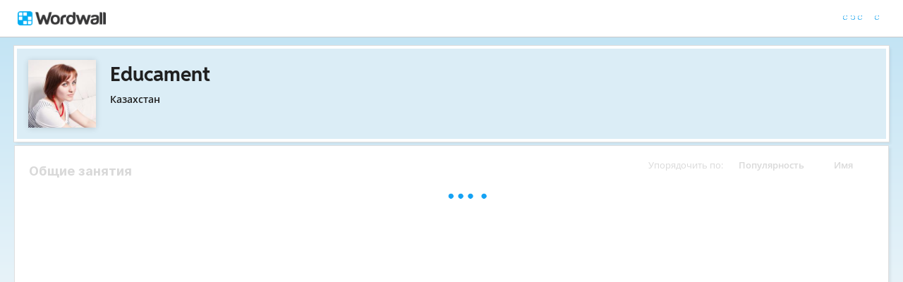

--- FILE ---
content_type: text/html; charset=utf-8
request_url: https://wordwall.net/ru/teacher/300224/educament?search=a7a6cfe77a96a36e62638daa98479f93a793d0a9b9c5da9d9790a598cbe7949aaf9f6f63
body_size: 22063
content:

<!DOCTYPE html>
<html lang="ru" dir="ltr" prefix="og: http://ogp.me/ns#"> 
<head>    
    <meta charset="utf-8">
    <script>
    (function(w,d,s,l,i){w[l]=w[l]||[];w[l].push({'gtm.start':
    new Date().getTime(),event:'gtm.js'});var f=d.getElementsByTagName(s)[0],
    j=d.createElement(s),dl=l!='dataLayer'?'&l='+l:'';j.async=true;j.src=
    'https://www.googletagmanager.com/gtm.js?id='+i+dl;f.parentNode.insertBefore(j,f);
    })(window,document,'script','dataLayer','GTM-NZ7ZRHHJ');</script>

    <meta name="charset" content="utf-8">
    <title>Educament - &#x423;&#x447;&#x435;&#x431;&#x43D;&#x44B;&#x435; &#x440;&#x435;&#x441;&#x443;&#x440;&#x441;&#x44B;</title>
    <meta name="description" content="Discover English - Exam Skills - Face2Face - Grammar - Solutions - SpeakOut - Vocabulary - Wavelength Elementary - &#x410;&#x43D;&#x433;&#x43B;&#x438;&#x439;&#x441;&#x43A;&#x438;&#x439; &#x43D;&#x430; &#x43F;&#x435;&#x43B;&#x44C;&#x43C;&#x435;&#x43D;&#x44F;&#x445;">
<meta name="viewport" content="width=device-width, initial-scale=1.0, maximum-scale=1.0, minimal-ui">
<meta http-equiv="X-UA-Compatible" content="IE=edge">
<meta name="apple-mobile-web-app-capable" content="yes">
<meta property="fb:app_id" content="487289454770986">
<link rel="icon" href="https://app.cdn.wordwall.net/static/content/images/favicon.2evmh0qrg1aqcgft8tddfea2.ico">
        <link rel="alternate" href="https://wordwall.net/ca/teacher/300224/educament" hreflang="ca" />
        <link rel="alternate" href="https://wordwall.net/cb/teacher/300224/educament" hreflang="ceb" />
        <link rel="alternate" href="https://wordwall.net/cs/teacher/300224/educament" hreflang="cs" />
        <link rel="alternate" href="https://wordwall.net/da/teacher/300224/educament" hreflang="da" />
        <link rel="alternate" href="https://wordwall.net/de/teacher/300224/educament" hreflang="de" />
        <link rel="alternate" href="https://wordwall.net/et/teacher/300224/educament" hreflang="et" />
        <link rel="alternate" href="https://wordwall.net/teacher/300224/educament" hreflang="en" />
        <link rel="alternate" href="https://wordwall.net/es/teacher/300224/educament" hreflang="es" />
        <link rel="alternate" href="https://wordwall.net/fr/teacher/300224/educament" hreflang="fr" />
        <link rel="alternate" href="https://wordwall.net/hr/teacher/300224/educament" hreflang="hr" />
        <link rel="alternate" href="https://wordwall.net/id/teacher/300224/educament" hreflang="id" />
        <link rel="alternate" href="https://wordwall.net/it/teacher/300224/educament" hreflang="it" />
        <link rel="alternate" href="https://wordwall.net/lv/teacher/300224/educament" hreflang="lv" />
        <link rel="alternate" href="https://wordwall.net/lt/teacher/300224/educament" hreflang="lt" />
        <link rel="alternate" href="https://wordwall.net/hu/teacher/300224/educament" hreflang="hu" />
        <link rel="alternate" href="https://wordwall.net/ms/teacher/300224/educament" hreflang="ms" />
        <link rel="alternate" href="https://wordwall.net/nl/teacher/300224/educament" hreflang="nl" />
        <link rel="alternate" href="https://wordwall.net/no/teacher/300224/educament" hreflang="no" />
        <link rel="alternate" href="https://wordwall.net/uz/teacher/300224/educament" hreflang="uz" />
        <link rel="alternate" href="https://wordwall.net/pl/teacher/300224/educament" hreflang="pl" />
        <link rel="alternate" href="https://wordwall.net/pt/teacher/300224/educament" hreflang="pt" />
        <link rel="alternate" href="https://wordwall.net/ro/teacher/300224/educament" hreflang="ro" />
        <link rel="alternate" href="https://wordwall.net/sk/teacher/300224/educament" hreflang="sk" />
        <link rel="alternate" href="https://wordwall.net/sl/teacher/300224/educament" hreflang="sl" />
        <link rel="alternate" href="https://wordwall.net/sh/teacher/300224/educament" hreflang="sr-Latn" />
        <link rel="alternate" href="https://wordwall.net/fi/teacher/300224/educament" hreflang="fi" />
        <link rel="alternate" href="https://wordwall.net/sv/teacher/300224/educament" hreflang="sv" />
        <link rel="alternate" href="https://wordwall.net/tl/teacher/300224/educament" hreflang="tl" />
        <link rel="alternate" href="https://wordwall.net/tr/teacher/300224/educament" hreflang="tr" />
        <link rel="alternate" href="https://wordwall.net/vi/teacher/300224/educament" hreflang="vi" />
        <link rel="alternate" href="https://wordwall.net/el/teacher/300224/educament" hreflang="el" />
        <link rel="alternate" href="https://wordwall.net/bg/teacher/300224/educament" hreflang="bg" />
        <link rel="alternate" href="https://wordwall.net/kk/teacher/300224/educament" hreflang="kk" />
        <link rel="alternate" href="https://wordwall.net/ru/teacher/300224/educament" hreflang="ru" />
        <link rel="alternate" href="https://wordwall.net/sr/teacher/300224/educament" hreflang="sr-Cyrl" />
        <link rel="alternate" href="https://wordwall.net/uk/teacher/300224/educament" hreflang="uk" />
        <link rel="alternate" href="https://wordwall.net/he/teacher/300224/educament" hreflang="he" />
        <link rel="alternate" href="https://wordwall.net/ar/teacher/300224/educament" hreflang="ar" />
        <link rel="alternate" href="https://wordwall.net/hi/teacher/300224/educament" hreflang="hi" />
        <link rel="alternate" href="https://wordwall.net/gu/teacher/300224/educament" hreflang="gu" />
        <link rel="alternate" href="https://wordwall.net/th/teacher/300224/educament" hreflang="th" />
        <link rel="alternate" href="https://wordwall.net/ko/teacher/300224/educament" hreflang="ko" />
        <link rel="alternate" href="https://wordwall.net/ja/teacher/300224/educament" hreflang="ja" />
        <link rel="alternate" href="https://wordwall.net/sc/teacher/300224/educament" hreflang="zh-Hans" />
        <link rel="alternate" href="https://wordwall.net/tc/teacher/300224/educament" hreflang="zh-Hant" />
    <link rel="alternate" href="https://wordwall.net/teacher/300224/educament" hreflang="x-default" />
<link rel="stylesheet" href="https://app.cdn.wordwall.net/static/content/css/theme_fonts.2j6fo1opt1ttcupgpi7fntq2.css">
<link rel="stylesheet" href="https://app.cdn.wordwall.net/static/content/css/vendors/fontawesome/fontawesome.22aeeck8jrzwbtmidt3nrqq2.css">
<link rel="stylesheet" href="https://app.cdn.wordwall.net/static/content/css/vendors/fontawesome/regular.2gqygglcecrrnfktyowxxxa2.css">
<link rel="stylesheet" href="https://app.cdn.wordwall.net/static/content/css/vendors/fontawesome/solid.2_xrvpa0cais40dzumgrmlg2.css">
<link rel="stylesheet" href="https://app.cdn.wordwall.net/static/content/css/vendors/owl-carousel.2qnjidzza-zq8o1i56bne4w2.css">
<link rel="stylesheet" href="https://app.cdn.wordwall.net/static/content/css/global/shell.2iioebbbtnt9oyjhr_ila_w2.css">
<link rel="stylesheet" href="https://app.cdn.wordwall.net/static/content/css/global/global.2cygewuy08lweqkf2fssf6a2.css">
<link rel="stylesheet" href="https://app.cdn.wordwall.net/static/content/css/global/buttons.2mpwzvjd8l3tgxreh1xbsdg2.css">
<link rel="stylesheet" href="https://app.cdn.wordwall.net/static/content/css/global/modal_views.2rwieuw2gdagr7ztlyy1z1q2.css">

<script src="https://app.cdn.wordwall.net/static/scripts/vendor/jquery-1-10-2.2rzqotepy6acictocepzwzw2.js" crossorigin="anonymous"></script>

<script src="https://app.cdn.wordwall.net/static/scripts/resources/strings_ru.2gtucg2xkrtbuy3dkre8wga2.js" crossorigin="anonymous"></script>

<script src="https://app.cdn.wordwall.net/static/scripts/saltarelle/mscorlib.23haqbztvld_vmbgqmckfnw2.js" crossorigin="anonymous"></script>
<script src="https://app.cdn.wordwall.net/static/scripts/saltarelle/linq.2cc575_28obwhfl6vvtahnq2.js" crossorigin="anonymous"></script>
<script src="https://app.cdn.wordwall.net/static/scripts/global/cdnlinks.2we33dkytqnf_qbfjntjhma2.js" crossorigin="anonymous"></script>
<script src="https://app.cdn.wordwall.net/static/scripts/saltarelle/vel-wordwall-global.29lxsiqhumvtw4s2-ip-3ra2.js" crossorigin="anonymous"></script>
<script src="https://app.cdn.wordwall.net/static/scripts/saltarelle/vel-wordwall-global-web.29v-rbywvwc9mwqm1gzcjqq2.js" crossorigin="anonymous"></script>
<script src="https://app.cdn.wordwall.net/static/scripts/global/shell_startup.2yctzr642h9ktrlslbka67q2.js" crossorigin="anonymous"></script>

<script type='text/javascript'>
var s=window.ServerModel={};s.userId=Number(0);s.isPro=Boolean(false);s.isBasic=Boolean(false);s.languageId=Number(1049);s.localeId=Number(1033);s.isTest=Boolean(false);s.policyVersion=Number(1);s.policyTestOnly=Boolean(false);s.pageId=Number(2);s.authorUserId=Number(300224);s.searchParameter="a7a6cfe77a96a36e62638daa98479f93a793d0a9b9c5da9d9790a598cbe7949aaf9f6f63";s.authorUsername="Educament";s.authorIsTopCreator=Boolean(false);s.folderIds=[0];s.myActivitiesVariation=Number(1);s.iso6391Code="ru";s.languageCode="ru";s.guestVisit=[];</script>
<script src="/scripts/global/switches_database.js"></script>
<script src="https://app.cdn.wordwall.net/static/scripts/vendor/cookieconsent-umd-min.2g8dlnai9awnihi_x-747rw2.js" crossorigin="anonymous"></script>

<link rel="stylesheet" href="https://app.cdn.wordwall.net/static/content/css/vendors/cookieconsent-min.2zws351qc7f168xdsmihqxq2.css">

<script>
    window.dataLayer = window.dataLayer || [];

    function gtag() {
        dataLayer.push(arguments);
    }

    gtag('consent', 'default', {
        'ad_user_data': 'denied',
        'ad_personalization': 'denied',
        'ad_storage': 'denied',
        'analytics_storage': 'denied'
    });
    gtag('js', new Date());
    gtag('config', 'G-N4J48Z4ENN', {
        'deployment_env': 'production'
    });
</script>
<script type="text/plain" data-category="analytics" async data-src="https://www.googletagmanager.com/gtag/js?id=G-N4J48Z4ENN"></script>


<script type="text/javascript">
    $(document).ajaxSend(function (event, jqXHR, ajaxOptions) {
        jqXHR.setRequestHeader("X-Wordwall-Version", "1.0.0.0");
    });
</script>

    
    <link rel="stylesheet" href="https://app.cdn.wordwall.net/static/content/css/vendors/jquery-ui.24o8mpwoe3ocnlf4wn-vjtg2.css">
<link rel="stylesheet" href="https://app.cdn.wordwall.net/static/content/css/vendors/jquery-ui-structure.2zfoamrgpsbrb7cdfwvb17a2.css">
<link rel="stylesheet" href="https://app.cdn.wordwall.net/static/content/css/vendors/jquery-ui-theme.2dvqdklkcqg4nz87vtgfcwq2.css">
<link rel="stylesheet" href="https://app.cdn.wordwall.net/static/content/css/global/share.25thl6mht9idu--pdn8exwa2.css">

    <link rel="stylesheet" href="https://app.cdn.wordwall.net/static/content/css/my_activities/toolbar.2zbz8g6ruo4yda6_z-ishrg2.css">
<link rel="stylesheet" href="https://app.cdn.wordwall.net/static/content/css/my_activities/breadcrumb.2a5uzmw2iw-tsjcewybyf0a2.css">
<link rel="stylesheet" href="https://app.cdn.wordwall.net/static/content/css/my_activities/column_headers.26vam1lvz_8zdxoa2-9n03w2.css">
<link rel="stylesheet" href="https://app.cdn.wordwall.net/static/content/css/my_activities/context_menu.2eg2lkgujf_-8mvlhm94vyw2.css">
<link rel="stylesheet" href="https://app.cdn.wordwall.net/static/content/css/my_activities/item_toolbar.2v9snwx0renlzescb_2cubw2.css">
<link rel="stylesheet" href="https://app.cdn.wordwall.net/static/content/css/my_activities/items.2uaxjc0dznfnp0cjp1tmhfw2.css">
<link rel="stylesheet" href="https://app.cdn.wordwall.net/static/content/css/global/share_buttons.2czsnfbjaffn0gprthhhhyg2.css">
<link rel="stylesheet" href="https://app.cdn.wordwall.net/static/content/css/my_activities/modals.2wcu5gcbfkmilz3rkpdfnmq2.css">

    <link rel="stylesheet" href="https://app.cdn.wordwall.net/static/content/css/teacher/teacher.29zxsgrlodld6vzlojjyama2.css">
    <link rel="stylesheet" href="https://app.cdn.wordwall.net/static/content/css/global/share_buttons.2czsnfbjaffn0gprthhhhyg2.css">
    <link rel="stylesheet" href="https://app.cdn.wordwall.net/static/content/css/global/global.2cygewuy08lweqkf2fssf6a2.css">
    <script src="https://app.cdn.wordwall.net/static/scripts/saltarelle/vel-wordwall-myactivities.2dyv64jqkwhvlr1j3omnnba2.js" crossorigin="anonymous"></script>


</head>
<body>
    <noscript><iframe src="https://www.googletagmanager.com/ns.html?id=GTM-NZ7ZRHHJ"
height="0" width="0" style="display:none;visibility:hidden"></iframe></noscript>

    <div id="error_report" class="hidden"></div>
    <div id="notification_banners" class="js-notification-banners"></div>
    <div id="outer_wrapper">
            <div class="js-header-ajax">
    <div class="header-wrapper">
        <header>
            <div id="logo" class="float-left"></div>
            <img class="js-header-ajax-load float-right header-load" src="https://app.cdn.wordwall.net/static/content/images/loading_bar_white_small.2b_1tqzjucyplw6yqoygnua2.gif" />
        </header> 
    </div>
</div>

        


<script>$(document).ready(function(){new VEL.Wordwall.MyActivities.MyActivitiesPage().initialize();});</script>



<div class="top-panel js-top-panel public-view">

    <div>
            <img class="float-left author-profile-image" src="//user.cdn.wordwall.net/profile-images/200/300224/3006" />
    </div>

    <div class="top-panel-header">
        <div class="js-breadcrumb-trail breadcrumb-trail" data-home-path="/ru/teacher/300224/educament">
            <a class="folder-crumb">
                <h1>Educament
                </h1>
            </a>
        </div>
    </div>

    <div class="author-profile">
        <div class="author-profile-title">
            <span class="author-locale">&#x41A;&#x430;&#x437;&#x430;&#x445;&#x441;&#x442;&#x430;&#x43D;</span>
        </div>

    </div>

</div>





<div class="items-panel" draggable="false">
    <div class="column-headers">
    <span class="column-title">&#x423;&#x43F;&#x43E;&#x440;&#x44F;&#x434;&#x43E;&#x447;&#x438;&#x442;&#x44C; &#x43F;&#x43E;: </span>
    <span class="js-orderby-views column-header">&#x41F;&#x43E;&#x43F;&#x443;&#x43B;&#x44F;&#x440;&#x43D;&#x43E;&#x441;&#x442;&#x44C;<i class="fa fa-sort-down js-order-arrow"></i></span>
    <span class="js-orderby-name column-header">&#x418;&#x43C;&#x44F;<i class="fa fa-sort-up js-order-arrow transparent"></i></span>
</div>
    <h2 class="items-message">&#x41E;&#x431;&#x449;&#x438;&#x435; &#x437;&#x430;&#x43D;&#x44F;&#x442;&#x438;&#x44F;</h2>

    <div class="clear"></div>

    <div class="folder-container js-folder-container"></div>

    <div class="progress-wrapper js-progress-wrapper no-select hidden">
    <img src="https://app.cdn.wordwall.net/static/content/images/loading_bar_blue.22epcdpvctnoaztmnoizx5q2.gif">
</div>


    <div class="js-empty-message empty-message hidden">
        <p>&#x42D;&#x442;&#x430; &#x43F;&#x430;&#x43F;&#x43A;&#x430; &#x43F;&#x443;&#x441;&#x442;&#x430;</p>
    </div>

    <div class="items-container js-items-container"></div>
</div>





<script type="text/template" id="share_activity_steps_template">
    <div class="modal-steps-wrapper">
        <div data-template="step_resource_setup"></div>
        <div data-template="step_resource_done"></div>
        <div data-template="step_public_resource_done"></div>
        <div data-template="step_assignment_setup"></div>
        <div data-template="step_assignment_done"></div>
        <div data-template="step_past_assignment_done"></div>
        <div data-template="step_gc_assignment"></div>
        <div data-template="step_gc_assignment_refuse"></div>
        <div data-template="step_gc_assignment_done"></div>
        <div data-template="step_email"></div>
        <div data-template="step_embed"></div>
        <div data-template="step_qr"></div>
        <div data-template="step_share_or_homework"></div>
    </div>
</script>

<script type="text/template" id="edit_tags_modal_template">
    <div>
        <div data-template="edit_tag_part"></div>
        <div data-template="add_tag_part"></div>
        <div data-template="remove_tag_part"></div>
        <h1>&#x420;&#x435;&#x434;&#x430;&#x43A;&#x442;&#x438;&#x440;&#x43E;&#x432;&#x430;&#x442;&#x44C; &#x442;&#x435;&#x433;&#x438;</h1>
        <p>&nbsp;</p>
        <div data-template="tags_part"></div>
    </div>
</script>

<script type="text/template" id="recognised_email_address_blob_template">
    <div class='recognised-email-address-blob js-recognised-email-address-blob no-select' translate='no' contenteditable="false">
        <p>{0}</p> <span class="fa fa-xmark js-address-blob-remove"></span>
        <input name="Addresses" type="hidden" value="{0}" />
    </div>
</script>

<script type="text/template" id="all_done_part">
    <h2 class="share-all-done">
        <img src="https://app.cdn.wordwall.net/static/content/images/activity/green-tick.2ekkmfk3i14jbudth7sgjkg2.png" class="tick" />
        &#x412;&#x441;&#x435; &#x432;&#x44B;&#x43F;&#x43E;&#x43B;&#x43D;&#x435;&#x43D;&#x43E;
    </h2>
</script>

<script type="text/template" id="share_link_part">
    <div class="js-share-copyright hidden">
        <p>&#x41F;&#x443;&#x431;&#x43B;&#x438;&#x43A;&#x430;&#x446;&#x438;&#x44F; &#x434;&#x430;&#x43D;&#x43D;&#x43E;&#x433;&#x43E; &#x440;&#x435;&#x441;&#x443;&#x440;&#x441;&#x430; &#x437;&#x430;&#x431;&#x43B;&#x43E;&#x43A;&#x438;&#x440;&#x43E;&#x432;&#x430;&#x43D;&#x430; &#x432; &#x441;&#x432;&#x44F;&#x437;&#x438; &#x441; &#x438;&#x441;&#x43A;&#x43E;&#x43C; &#x43E; &#x43D;&#x430;&#x440;&#x443;&#x448;&#x435;&#x43D;&#x438;&#x438; &#x430;&#x432;&#x442;&#x43E;&#x440;&#x441;&#x43A;&#x438;&#x445; &#x43F;&#x440;&#x430;&#x432;.</p>
        <p>Если у вас есть какие-либо сомнения, пожалуйста, <a href='/ru/contact' class='' target=''>обратитесь к нам</a>.</p>
    </div>
    <div class="share-link js-share-link">
        <span class="fa fa-link"></span>
        <input type="text" class="js-share-link-input" readonly>
        <a class="default-btn js-share-link-copy">&#x41A;&#x43E;&#x43F;&#x438;&#x440;&#x43E;&#x432;&#x430;&#x442;&#x44C;</a>
    </div>
</script>

<script type="text/template" id="share_buttons_part">
    <div class="share-buttons js-share-buttons">
        <p>&#x41F;&#x43E;&#x434;&#x435;&#x43B;&#x438;&#x442;&#x44C;&#x441;&#x44F; &#x438;&#x43B;&#x438; &#x432;&#x441;&#x442;&#x430;&#x432;&#x438;&#x442;&#x44C; &#x435;&#x433;&#x43E; &#x432;:</p>

        <button class="share-native js-share-modal-native hidden" title="&#x41F;&#x43E;&#x434;&#x435;&#x43B;&#x438;&#x442;&#x44C;&#x441;&#x44F;">
            <i class="fa fa-share-nodes"></i> &nbsp;
            <img class="share-native-icon js-share-pinterest hidden" src="https://app.cdn.wordwall.net/static/content/images/social/pinterest.2v9wio9dy8f9ego7q-lhe4w2.svg" />
            <img class="share-native-icon facebook" src="https://app.cdn.wordwall.net/static/content/images/social/facebook-f.24orh71vo2ssaax-kxoctga2.svg" />
        </button>
        <button class="share-by-pinterest js-share-modal-by-pinterest hidden" title="&#x421;&#x43E;&#x445;&#x440;&#x430;&#x43D;&#x438;&#x442;&#x44C; &#x441;&#x441;&#x44B;&#x43B;&#x43A;&#x443; &#x434;&#x43B;&#x44F; Pinterest">
            <img class="share-button-icon" src="https://app.cdn.wordwall.net/static/content/images/social/pinterest.2v9wio9dy8f9ego7q-lhe4w2.svg" />
        </button>
        <button class="share-by-facebook js-share-modal-by-facebook hidden" title="&#x41F;&#x43E;&#x434;&#x435;&#x43B;&#x438;&#x442;&#x44C;&#x441;&#x44F; &#x43D;&#x430; Facebook">
            <img class="share-button-icon" src="https://app.cdn.wordwall.net/static/content/images/social/facebook-f.24orh71vo2ssaax-kxoctga2.svg" />
        </button>

        <button class="share-by-google js-share-modal-by-google" title="&#x41F;&#x43E;&#x434;&#x435;&#x43B;&#x438;&#x442;&#x44C;&#x441;&#x44F; &#x432; &#x43A;&#x43B;&#x430;&#x441;&#x441;&#x43D;&#x43E;&#x439; &#x43A;&#x43E;&#x43C;&#x43D;&#x430;&#x442;&#x435; Google"><i class="fa">&nbsp;</i></button>
        <button class="share-by-email js-share-modal-by-email hidden" title="&#x41F;&#x43E;&#x434;&#x435;&#x43B;&#x438;&#x442;&#x44C;&#x441;&#x44F; &#x43F;&#x43E; &#x44D;&#x43B;&#x435;&#x43A;&#x442;&#x440;&#x43E;&#x43D;&#x43D;&#x43E;&#x439; &#x43F;&#x43E;&#x447;&#x442;&#x435;"><i class="fa fa-envelope"></i></button>
        <button class="share-by-embed js-share-modal-by-embed" title="&#x412;&#x43D;&#x435;&#x434;&#x440;&#x438;&#x442;&#x44C; &#x432; &#x432;&#x430;&#x448; &#x441;&#x43E;&#x431;&#x441;&#x442;&#x432;&#x435;&#x43D;&#x43D;&#x44B;&#x439; &#x432;&#x435;&#x431;-&#x441;&#x430;&#x439;&#x442;"><i class="fa fa-code"></i></button>
        <button class="share-by-qr js-share-modal-by-qr" title="&#x41F;&#x43E;&#x434;&#x435;&#x43B;&#x438;&#x442;&#x44C;&#x441;&#x44F; &#x441; &#x43F;&#x43E;&#x43C;&#x43E;&#x449;&#x44C;&#x44E; QR-&#x43A;&#x43E;&#x434;&#x430;"><i class="fa fa-qrcode"></i></button>
    </div>
</script>

<script type="text/template" id="current_assignments">
    <div class="current-assignments js-current-assignments">
        <div class="current-assignments-container-mobile js-current-assignments-container-mobile">
        </div>
        <div class="current-assignments-table-container">
            <table class="current-assignments-table js-current-assignments-table">
                <thead>
                    <tr>
                        <th colspan="3">&#x417;&#x430;&#x433;&#x43E;&#x43B;&#x43E;&#x432;&#x43E;&#x43A;</th>
                        <th>&#x41E;&#x442;&#x432;&#x435;&#x442;&#x44B;</th>
                        <th colspan="2">&#x421;&#x43E;&#x437;&#x434;&#x430;&#x43D;</th>
                        <th class="deadline-th">&#x41F;&#x440;&#x435;&#x434;&#x435;&#x43B;&#x44C;&#x43D;&#x44B;&#x439; &#x441;&#x440;&#x43E;&#x43A;</th>
                    </tr>
                </thead>
                <tbody>
                </tbody>
            </table>
        </div>
    </div>
</script>

<script type="text/template" id="current_assignment">
    <tr>
        <td colspan="3" title="{0}">
            <a href="{4}" target="_blank">
                {0}
            </a>
        </td>
        <td>
            <i class="fa fa-user"></i>
            <span>&nbsp;{1}</span>
        </td>
        <td colspan="2">
            <i class="fa fa-calendar-days"></i>
            <span>&nbsp;{2}</span>
        </td>
        <td class="deadline-td">{3}</td>
        <td colspan="3" class="buttons-td">
            <a class="default-btn white js-share-link-copy" title="&#x421;&#x43A;&#x43E;&#x43F;&#x438;&#x440;&#x43E;&#x432;&#x430;&#x442;&#x44C; &#x441;&#x441;&#x44B;&#x43B;&#x43A;&#x443;">
                <i class="fa fa-link"></i>
                <span>&nbsp;&#x421;&#x43A;&#x43E;&#x43F;&#x438;&#x440;&#x43E;&#x432;&#x430;&#x442;&#x44C; &#x441;&#x441;&#x44B;&#x43B;&#x43A;&#x443;</span>
            </a>
            <a class="default-btn white share-link-copy-active js-share-link-copy-active" style="display: none;" title="&#x421;&#x43A;&#x43E;&#x43F;&#x438;&#x440;&#x43E;&#x432;&#x430;&#x43D;&#x43E;!">
                <i class="fa fa-check"></i>
                <span>&nbsp;&#x421;&#x43A;&#x43E;&#x43F;&#x438;&#x440;&#x43E;&#x432;&#x430;&#x43D;&#x43E;!</span>
            </a>
            <a class="default-btn white qr-code js-qr-code" title="QR-&#x43A;&#x43E;&#x434;">
                <i class="fa fa-qrcode"></i>
                <span>&nbsp;QR-&#x43A;&#x43E;&#x434;</span>
            </a>
            <a class="default-btn white delete-item js-delete-item" title="&#x423;&#x434;&#x430;&#x43B;&#x438;&#x442;&#x44C;">
                <i class="fa fa-trash-can"></i>
                <span>&nbsp;&#x423;&#x434;&#x430;&#x43B;&#x438;&#x442;&#x44C;</span>
            </a>
        </td>
    </tr>
</script>

<script type="text/template" id="current_assignment_mobile">
    <div class="current-assignment-mobile">
        <div class="assignment-all-info-mobile">
            <div class="assignment-title-mobile" title="{0}">
                {0}
            </div>
            <div class="assignment-info-mobile">
                <div>
                    <i class="fa fa-user"></i>
                    <span>&nbsp;{1}</span>
                </div>
                <div>
                    <i class="fa fa-calendar-days"></i>
                    <span>&nbsp;{2}</span>
                </div>
                <div>
                    {3}
                </div>
            </div>
        </div>
        <div class="js-item-menu item-menu">&#x22EE;</div>
    </div>
</script>

<script type="text/template" id="step_assignment_setup">
    <div class="modal-step step-assignment-setup js-step-assignment-setup">
        <div class="modal-step-form">
            <h1>&#x41D;&#x430;&#x441;&#x442;&#x440;&#x43E;&#x439;&#x43A;&#x430; &#x437;&#x430;&#x434;&#x430;&#x43D;&#x438;&#x44F;</h1>
            


            <div class="form-section wide">
                <span class="formfield-name">&#x417;&#x430;&#x433;&#x43E;&#x43B;&#x43E;&#x432;&#x43E;&#x43A; &#x440;&#x435;&#x437;&#x443;&#x43B;&#x44C;&#x442;&#x430;&#x442;&#x43E;&#x432;</span>
                <input type="text" class="js-results-title formfield-input" maxlength="160" />
            </div>
            <div class="form-section js-assignment-options">
                <span class="formfield-name">&#x420;&#x435;&#x433;&#x438;&#x441;&#x442;&#x440;&#x430;&#x446;&#x438;&#x44F;</span>
                <div class="formfield-input">
                    <div class="register-option">
                        <input type="radio" name="register" id="register_name" class="js-register-radio" value="1" />
                        <label for="register_name">
                            &#x412;&#x432;&#x435;&#x434;&#x438;&#x442;&#x435; &#x438;&#x43C;&#x44F;
                            <span class="form-explainer">&#x423;&#x447;&#x435;&#x43D;&#x438;&#x43A;&#x438; &#x434;&#x43E;&#x43B;&#x436;&#x43D;&#x44B; &#x432;&#x432;&#x435;&#x441;&#x442;&#x438; &#x438;&#x43C;&#x44F;, &#x43F;&#x440;&#x435;&#x436;&#x434;&#x435; &#x447;&#x435;&#x43C; &#x43D;&#x430;&#x447;&#x430;&#x442;&#x44C;.</span>
                        </label>
                    </div>
                    <div class="register-option">
                        <input type="radio" name="register" id="register_anon" class="js-register-radio" value="0" />
                        <label for="register_anon">
                            &#x410;&#x43D;&#x43E;&#x43D;&#x438;&#x43C;&#x43D;&#x44B;&#x439;
                            <span class="form-explainer">&#x41D;&#x435; &#x442;&#x440;&#x435;&#x431;&#x443;&#x435;&#x442;&#x441;&#x44F; &#x440;&#x435;&#x433;&#x438;&#x441;&#x442;&#x440;&#x430;&#x446;&#x438;&#x44F; &#x438;&#x43B;&#x438; &#x438;&#x43C;&#x44F; - &#x43F;&#x440;&#x43E;&#x441;&#x442;&#x43E; &#x438;&#x433;&#x440;&#x430;&#x439;&#x442;&#x435; &#x432; &#x43D;&#x435;&#x435;.</span>
                        </label>
                    </div>
                    <div class="register-option js-register-option-expt">
                        <div class="register-option-gc">
                            <span><input type="radio" name="register" id="register_gc" class="js-register-radio js-register-radio-gc" value="2" /></span>
                            <label for="register_gc" class="js-register-gc-label">
                                &#x41A;&#x43B;&#x430;&#x441;&#x441;&#x43D;&#x430;&#x44F; &#x43A;&#x43E;&#x43C;&#x43D;&#x430;&#x442;&#x430; Google
                                <span class="form-explainer">&#x41F;&#x43E;&#x434;&#x435;&#x43B;&#x438;&#x442;&#x435;&#x441;&#x44C; &#x44D;&#x442;&#x438;&#x43C; &#x437;&#x430;&#x43D;&#x44F;&#x442;&#x438;&#x435;&#x43C; &#x432; &#x43A;&#x43B;&#x430;&#x441;&#x441;&#x43D;&#x43E;&#x439; &#x43A;&#x43E;&#x43C;&#x43D;&#x430;&#x442;&#x435; Google</span>
                            </label>
                        </div>
                        <div class="js-register-gc-cookie-consent-msg register-gc-cookie-consent-msg hidden">
                            <span>&#x414;&#x43B;&#x44F; &#x438;&#x441;&#x43F;&#x43E;&#x43B;&#x44C;&#x437;&#x43E;&#x432;&#x430;&#x43D;&#x438;&#x44F; &#x44D;&#x442;&#x43E;&#x439; &#x444;&#x443;&#x43D;&#x43A;&#x446;&#x438;&#x438; &#x43D;&#x435;&#x43E;&#x431;&#x445;&#x43E;&#x434;&#x438;&#x43C;&#x43E; &#x43F;&#x440;&#x438;&#x43D;&#x438;&#x43C;&#x430;&#x442;&#x44C; &#x444;&#x430;&#x439;&#x43B;&#x44B; cookie Google Classroom &#x432; &#x440;&#x430;&#x437;&#x434;&#x435;&#x43B;&#x435; &#x444;&#x443;&#x43D;&#x43A;&#x446;&#x438;&#x43E;&#x43D;&#x430;&#x43B;&#x44C;&#x43D;&#x44B;&#x445; &#x444;&#x430;&#x439;&#x43B;&#x43E;&#x432; cookie.</span>
                            <a href="#" class="js-register-gc-cookie-consent-btn"><span>&#x41E;&#x442;&#x43A;&#x440;&#x43E;&#x439;&#x442;&#x435; &#x43D;&#x430;&#x441;&#x442;&#x440;&#x43E;&#x439;&#x43A;&#x438; cookie</span></a>
                        </div>
                        <div class="js-register-gc-options register-gc-options hidden">
                            <span class="formfield-input">
                                <label for="max_points">&#x41C;&#x430;&#x43A;&#x441;&#x438;&#x43C;&#x430;&#x43B;&#x44C;&#x43D;&#x43E;&#x435; &#x43A;&#x43E;&#x43B;&#x438;&#x447;&#x435;&#x441;&#x442;&#x432;&#x43E; &#x431;&#x430;&#x43B;&#x43B;&#x43E;&#x432;:</label>
                                <input id="max_points" class="js-gc-max-points formfield-number" type="number" min="0" value="100" />
                            </span>
                        </div>
                    </div>
                </div>
            </div>
            <div class="form-section">
                <span class="formfield-name">&#x41F;&#x440;&#x435;&#x434;&#x435;&#x43B;&#x44C;&#x43D;&#x44B;&#x439; &#x441;&#x440;&#x43E;&#x43A;</span>
                <span class="formfield-input">
                    <span class="results-deadline-option">
                        <input type="radio" name="deadline" id="deadline_none" class="js-deadline-radio" value="0" />
                        <label for="deadline_none">&#x41D;&#x435;&#x442;</label>
                    </span>
                    <span class="results-deadline-option">
                        <input type="radio" name="deadline" class="js-deadline-radio" value="1" />
                        <select class="js-deadline-time">
                            <option value="0">0:00&nbsp;</option>
                            <option value="100">1:00&nbsp;</option>
                            <option value="200">2:00&nbsp;</option>
                            <option value="300">3:00&nbsp;</option>
                            <option value="400">4:00&nbsp;</option>
                            <option value="500">5:00&nbsp;</option>
                            <option value="600">6:00&nbsp;</option>
                            <option value="700">7:00&nbsp;</option>
                            <option value="800">8:00&nbsp;</option>
                            <option value="900">9:00&nbsp;</option>
                            <option value="1000">10:00&nbsp;</option>
                            <option value="1100">11:00&nbsp;</option>
                            <option value="1200">12:00&nbsp;</option>
                            <option value="1300">13:00&nbsp;</option>
                            <option value="1400">14:00&nbsp;</option>
                            <option value="1500">15:00&nbsp;</option>
                            <option value="1600">16:00&nbsp;</option>
                            <option value="1700">17:00&nbsp;</option>
                            <option value="1800">18:00&nbsp;</option>
                            <option value="1900">19:00&nbsp;</option>
                            <option value="2000">20:00&nbsp;</option>
                            <option value="2100">21:00&nbsp;</option>
                            <option value="2200">22:00&nbsp;</option>
                            <option value="2300">23:00&nbsp;</option>
                            <option value="2359">23:59&nbsp;</option>
                        </select>
                        <input type="text" class="js-deadline-date formfield-date" readonly placeholder="DD.MM.YYYY" data-dateformat="dd.mm.yy" />
                    </span>
                </span>
            </div>
            <div class="form-section js-end-of-game">
                <span class="formfield-name">&#x41A;&#x43E;&#x43D;&#x435;&#x446; &#x438;&#x433;&#x440;&#x44B;</span>
                <span class="formfield-input">
                    <input type="checkbox" id="gameover_review" class="js-gameover-review" />
                    <label for="gameover_review">&#x41F;&#x43E;&#x43A;&#x430;&#x437;&#x430;&#x442;&#x44C; &#x43E;&#x442;&#x432;&#x435;&#x442;&#x44B;</label>
                    <br />
                    <input type="checkbox" id="gameover_leaderboard" class="js-gameover-leaderboard" />
                    <label for="gameover_leaderboard">&#x422;&#x430;&#x431;&#x43B;&#x438;&#x446;&#x430; &#x43B;&#x438;&#x434;&#x435;&#x440;&#x43E;&#x432;</label>
                    <br />
                    <input type="checkbox" id="gameover_restart" class="js-gameover-restart" />
                    <label for="gameover_restart">&#x41D;&#x430;&#x447;&#x430;&#x442;&#x44C; &#x437;&#x430;&#x43D;&#x43E;&#x432;&#x43E;</label>
                </span>
            </div>
            <div class="form-section js-open-ended open-ended-panel hidden">
                <span class="share-section-header">&#x420;&#x435;&#x437;&#x443;&#x43B;&#x44C;&#x442;&#x430;&#x442;&#x44B; &#x437;&#x430;&#x434;&#x430;&#x43D;&#x438;&#x44F; &#x43D;&#x435; &#x431;&#x443;&#x434;&#x443;&#x442; &#x441;&#x43E;&#x434;&#x435;&#x440;&#x436;&#x430;&#x442;&#x44C; &#x431;&#x430;&#x43B;&#x43B;&#x43E;&#x432;</span>
                <span class="share-section-paragraph">&#x412; &#x44D;&#x442;&#x43E;&#x43C; &#x448;&#x430;&#x431;&#x43B;&#x43E;&#x43D;&#x435; &#x43D;&#x435;&#x442; &#x43E;&#x43A;&#x43E;&#x43D;&#x447;&#x430;&#x43D;&#x438;&#x44F;, &#x432; &#x43A;&#x43E;&#x442;&#x43E;&#x440;&#x43E;&#x43C; &#x443;&#x447;&#x435;&#x43D;&#x438;&#x43A; &#x43F;&#x43E;&#x43B;&#x443;&#x447;&#x430;&#x435;&#x442; &#x431;&#x430;&#x43B;&#x43B;&#x44B;. &#x412;&#x44B; &#x43C;&#x43E;&#x436;&#x435;&#x442;&#x435; &#x43D;&#x430;&#x441;&#x442;&#x440;&#x43E;&#x438;&#x442;&#x44C; &#x437;&#x430;&#x434;&#x430;&#x43D;&#x438;&#x435;, &#x43D;&#x43E; &#x440;&#x435;&#x437;&#x443;&#x43B;&#x44C;&#x442;&#x430;&#x442;&#x44B; &#x431;&#x443;&#x434;&#x443;&#x442; &#x437;&#x430;&#x43F;&#x438;&#x441;&#x44B;&#x432;&#x430;&#x442;&#x44C;&#x441;&#x44F; &#x442;&#x43E;&#x43B;&#x44C;&#x43A;&#x43E; &#x442;&#x43E;&#x433;&#x434;&#x430;, &#x43A;&#x43E;&#x433;&#x434;&#x430; &#x443;&#x447;&#x435;&#x43D;&#x438;&#x43A;&#x438; &#x43D;&#x430;&#x447;&#x43D;&#x443;&#x442; &#x432;&#x44B;&#x43F;&#x43E;&#x43B;&#x43D;&#x44F;&#x442;&#x44C; &#x437;&#x430;&#x434;&#x430;&#x43D;&#x438;&#x435;.</span>
            </div>
        </div>
        <div class="cta">
            <a class="default-btn large white js-back-step"><span class="fa fa-caret-left"></span> &nbsp; &#x41D;&#x430;&#x437;&#x430;&#x434;</a>
            <a class="default-btn large js-next-start cta-spacer">&#x41D;&#x430;&#x447;&#x430;&#x442;&#x44C; &nbsp;<span class="fa fa-caret-right"></span></a>
        </div>
    </div>
</script>

<script type="text/template" id="deadline_modal_template">
    <h1>&#x418;&#x437;&#x43C;&#x435;&#x43D;&#x438;&#x442;&#x44C; &#x43F;&#x440;&#x435;&#x434;&#x435;&#x43B;&#x44C;&#x43D;&#x44B;&#x439; &#x441;&#x440;&#x43E;&#x43A;</h1>
    <select id="deadline_time">
        <option value="1">0:01&nbsp;</option>
        <option value="100">1:00&nbsp;</option>
        <option value="200">2:00&nbsp;</option>
        <option value="300">3:00&nbsp;</option>
        <option value="400">4:00&nbsp;</option>
        <option value="500">5:00&nbsp;</option>
        <option value="600">6:00&nbsp;</option>
        <option value="700">7:00&nbsp;</option>
        <option value="800">8:00&nbsp;</option>
        <option value="900">9:00&nbsp;</option>
        <option value="1000">10:00&nbsp;</option>
        <option value="1100">11:00&nbsp;</option>
        <option value="1200">12:00&nbsp;</option>
        <option value="1300">13:00&nbsp;</option>
        <option value="1400">14:00&nbsp;</option>
        <option value="1500">15:00&nbsp;</option>
        <option value="1600">16:00&nbsp;</option>
        <option value="1700">17:00&nbsp;</option>
        <option value="1800">18:00&nbsp;</option>
        <option value="1900">19:00&nbsp;</option>
        <option value="2000">20:00&nbsp;</option>
        <option value="2100">21:00&nbsp;</option>
        <option value="2200">22:00&nbsp;</option>
        <option value="2300">23:00&nbsp;</option>
        <option value="2359">23:59&nbsp;</option>
    </select>
    <input type="text" id="deadline_date" readonly placeholder="DD.MM.YYYY" data-dateformat="dd.mm.yy" />
</script>

<script type="text/template" id="step_assignment_done">
    <div class="modal-step js-step-assignment-done step-assignment-done">
        <h1>&#x417;&#x430;&#x434;&#x430;&#x43D;&#x438;&#x435; &#x441;&#x43E;&#x437;&#x434;&#x430;&#x43D;&#x43E;</h1>
        <div class="center">
            <div data-template="all_done_part" />
            <p class="share-link-instructions">&#x414;&#x430;&#x439;&#x442;&#x435; &#x44D;&#x442;&#x443; &#x441;&#x441;&#x44B;&#x43B;&#x43A;&#x443; &#x432;&#x430;&#x448;&#x438;&#x43C; &#x443;&#x447;&#x435;&#x43D;&#x438;&#x43A;&#x430;&#x43C;:</p>
            <div data-template="share_link_part" />
            <div data-template="share_buttons_part" />
            <p>Запись была добавлена в <a href='/ru/myresults' class='' target=''>Мои результаты</a></p>
        </div>
        <div class="cta">
            <a class="default-btn white js-close-modal-view">&#x412;&#x44B;&#x43F;&#x43E;&#x43B;&#x43D;&#x435;&#x43D;&#x43E;</a>
        </div>
    </div>
</script>

<script type="text/template" id="step_past_assignment_done">
    <div class="modal-step js-step-past-assignment-done">
        <h1>&#x41F;&#x43E;&#x434;&#x435;&#x43B;&#x438;&#x442;&#x44C;&#x441;&#x44F; &#x437;&#x430;&#x434;&#x430;&#x43D;&#x438;&#x435;&#x43C;</h1>
        <p class="share-link-instructions">&#x414;&#x430;&#x439;&#x442;&#x435; &#x44D;&#x442;&#x443; &#x441;&#x441;&#x44B;&#x43B;&#x43A;&#x443; &#x432;&#x430;&#x448;&#x438;&#x43C; &#x443;&#x447;&#x435;&#x43D;&#x438;&#x43A;&#x430;&#x43C;:</p>
        <div data-template="share_link_part" />
        <div data-template="share_buttons_part" />
        <div class="cta">
            <a class="default-btn white js-close-modal-view">&#x412;&#x44B;&#x43F;&#x43E;&#x43B;&#x43D;&#x435;&#x43D;&#x43E;</a>
        </div>
    </div>
</script>

<script type="text/template" id="step_gc_assignment">
    <div class="modal-step js-step-gc-assignment modal-step-gc-assignment">
        <h1>&#x41A;&#x43B;&#x430;&#x441;&#x441;&#x43D;&#x430;&#x44F; &#x43A;&#x43E;&#x43C;&#x43D;&#x430;&#x442;&#x430; Google</h1>
        <div class="form-section wide">
            <div class="formfield-name">&#x412;&#x44B;&#x431;&#x435;&#x440;&#x438;&#x442;&#x435; &#x43A;&#x43B;&#x430;&#x441;&#x441; &#x434;&#x43B;&#x44F; &#x43A;&#x43B;&#x430;&#x441;&#x441;&#x43D;&#x43E;&#x439; &#x43A;&#x43E;&#x43C;&#x43D;&#x430;&#x442;&#x44B;</div>
            <div class="formfield-input">
                <label for="gc_course">&#x41A;&#x43B;&#x430;&#x441;&#x441;&#x44B;</label>
                <select id="gc_course" class="gc-course-select js-gc-course-select"></select>
            </div>
        </div>
        <div class="form-section wide">
            <div class="formfield-name">&#x41D;&#x430;&#x437;&#x43D;&#x430;&#x447;&#x438;&#x442;&#x44C; &#x434;&#x43B;&#x44F;</div>
            <div class="formfield-input">
                <input type="radio" name="gc_assign_to" id="gc_assign_to_all_students" class="js-gc-assign-to-radio js-gc-assign-to-radio-all-students" value="0" />
                <label for="gc_assign_to_all_students">&#x412;&#x441;&#x435; &#x443;&#x447;&#x435;&#x43D;&#x438;&#x43A;&#x438; &#x432; &#x43A;&#x43B;&#x430;&#x441;&#x441;&#x435;</label>
            </div>
            <div class="formfield-input">
                <input type="radio" name="gc_assign_to" id="gc_assign_to_selected_students" class="js-gc-assign-to-radio js-gc-assign-to-radio-selected-students" value="1" />
                <label for="gc_assign_to_selected_students">&#x412;&#x44B;&#x431;&#x440;&#x430;&#x43D;&#x43D;&#x44B;&#x435; &#x443;&#x447;&#x435;&#x43D;&#x438;&#x43A;&#x438;</label>
            </div>
            <div class="formfield-input gc-assign-to-student">
                <ul class="js-gc-assign-to-student-list hidden"></ul>
                <span class="js-gc-assign-to-student-no-students hidden">&#x414;&#x43B;&#x44F; &#x44D;&#x442;&#x43E;&#x433;&#x43E; &#x43A;&#x43B;&#x430;&#x441;&#x441;&#x430; &#x43D;&#x435; &#x43D;&#x430;&#x437;&#x43D;&#x430;&#x447;&#x435;&#x43D;&#x44B; &#x443;&#x447;&#x435;&#x43D;&#x438;&#x43A;&#x438;.</span>
            </div>
        </div>
        <div class="cta">
            <a class="default-btn large white js-back-step"><span class="fa fa-caret-left"></span> &nbsp; &#x41D;&#x430;&#x437;&#x430;&#x434;</a>
            <a class="default-btn large js-gc-share-button cta-spacer">&#x41F;&#x43E;&#x434;&#x435;&#x43B;&#x438;&#x442;&#x44C;&#x441;&#x44F; &nbsp;<span class="fa fa-caret-right"></span></a>
        </div>
    </div>
</script>

<script type="text/template" id="step_gc_assignment_refuse">
    <div class="modal-step js-step-gc-assignment-refuse modal-step-gc-assignment-refuse">
        <h1>&#x421;&#x43E;&#x437;&#x434;&#x430;&#x442;&#x44C; &#x437;&#x430;&#x434;&#x430;&#x43D;&#x438;&#x435; Wordwall?</h1>
        <div class="center">
            <p>&#x41F;&#x43E;&#x445;&#x43E;&#x436;&#x435;, &#x432;&#x44B; &#x43E;&#x442;&#x43A;&#x430;&#x437;&#x430;&#x43B;&#x438;&#x441;&#x44C; &#x434;&#x430;&#x442;&#x44C; &#x440;&#x430;&#x437;&#x440;&#x435;&#x448;&#x435;&#x43D;&#x438;&#x435; &#x434;&#x43B;&#x44F; &#x43A;&#x43B;&#x430;&#x441;&#x441;&#x43D;&#x43E;&#x439; &#x43A;&#x43E;&#x43C;&#x43D;&#x430;&#x442;&#x44B; Google.</p>
            <p>&#x412;&#x44B; &#x445;&#x43E;&#x442;&#x438;&#x442;&#x435; &#x432;&#x43C;&#x435;&#x441;&#x442;&#x43E; &#x44D;&#x442;&#x43E;&#x433;&#x43E; &#x441;&#x43E;&#x437;&#x434;&#x430;&#x442;&#x44C; &#x437;&#x430;&#x434;&#x430;&#x43D;&#x438;&#x435; Wordwall?</p>
        </div>
        <div>
            <a class="default-btn large white js-close-modal-view">&#x41D;&#x435;&#x442;</a>
            <a class="default-btn large js-back-step cta-spacer">&#x414;&#x430;</a>
        </div>
    </div>
</script>

<script type="text/template" id="step_gc_assignment_done">
    <div class="modal-step js-step-gc-assignment-done modal-step-gc-assignment-done">
        <h1>
            <img src="https://app.cdn.wordwall.net/static/content/images/activity/green-tick.2ekkmfk3i14jbudth7sgjkg2.png" />
            &#x417;&#x430;&#x434;&#x430;&#x43D;&#x438;&#x435; &#x441;&#x43E;&#x437;&#x434;&#x430;&#x43D;&#x43E;
        </h1>
        <div class="center">
            <p>&#x422;&#x435;&#x43F;&#x435;&#x440;&#x44C; &#x432;&#x430;&#x448;&#x435; &#x437;&#x430;&#x434;&#x430;&#x43D;&#x438;&#x435; &#x433;&#x43E;&#x442;&#x43E;&#x432;&#x43E; &#x434;&#x43B;&#x44F; &#x43F;&#x440;&#x43E;&#x441;&#x43C;&#x43E;&#x442;&#x440;&#x430; &#x438; &#x441;&#x43E;&#x432;&#x43C;&#x435;&#x441;&#x442;&#x43D;&#x43E;&#x433;&#x43E; &#x438;&#x441;&#x43F;&#x43E;&#x43B;&#x44C;&#x437;&#x43E;&#x432;&#x430;&#x43D;&#x438;&#x44F; &#x432; Wordwall &#x438; &#x432; &#x43A;&#x43B;&#x430;&#x441;&#x441;&#x43D;&#x43E;&#x439; &#x43A;&#x43E;&#x43C;&#x43D;&#x430;&#x442;&#x435; Google.</p>
        </div>
        <div class="center">
            <p><a class="default-btn large js-view-gc-assignment-on-gc">&#x41F;&#x440;&#x43E;&#x441;&#x43C;&#x43E;&#x442;&#x440; &#x432; &#x43A;&#x43B;&#x430;&#x441;&#x441;&#x43D;&#x43E;&#x439; &#x43A;&#x43E;&#x43C;&#x43D;&#x430;&#x442;&#x435; Google</a></p>
            <p><a class="default-btn large white js-view-gc-assignment-on-wordwall">&#x41F;&#x440;&#x43E;&#x441;&#x43C;&#x43E;&#x442;&#x440; &#x43D;&#x430; Wordwall</a></p>
        </div>
    </div>
</script>

<script type="text/template" id="step_resource_setup">
    <div class="modal-step step-resource-setup js-step-resource-setup">
        <div data-template="edit_tag_part"></div>
        <div data-template="add_tag_part"></div>
        <div data-template="remove_tag_part"></div>
        <div class="resource-setup-content">
            <h1 class="js-share-title">&#x41D;&#x430;&#x441;&#x442;&#x440;&#x43E;&#x439;&#x43A;&#x438; &#x43F;&#x443;&#x431;&#x43B;&#x438;&#x43A;&#x430;&#x446;&#x438;&#x438;</h1>
            <span class="formfield-name">&#x417;&#x430;&#x433;&#x43E;&#x43B;&#x43E;&#x432;&#x43E;&#x43A; &#x440;&#x435;&#x441;&#x443;&#x440;&#x441;&#x430;</span>
            <div class="formfield-settings">
                <input type="text" class="formfield-input formfield-title js-resource-title" />
            </div>
            <div data-template="tags_part"></div>
            <div class="cta">
                <a class="default-btn large white js-back-step"><span class="fa fa-caret-left"></span> &nbsp; &#x41D;&#x430;&#x437;&#x430;&#x434;</a>
                <a class="default-btn large white js-share-private hidden"><span class="fa fa-lock"></span> &nbsp; &#x427;&#x430;&#x441;&#x442;&#x43D;&#x43E;&#x435;</a>
                <a class="default-btn large js-next-publish cta-spacer">&#x41E;&#x43F;&#x443;&#x431;&#x43B;&#x438;&#x43A;&#x43E;&#x432;&#x430;&#x442;&#x44C; &nbsp;<span class="fa fa-caret-right"></span></a>
            </div>
        </div>
    </div>
</script>

<script type="text/template" id="tags_update">
    <img class="js-tags-update" src="https://app.cdn.wordwall.net/static/content/images/loading_bar_grey.2hs2xjaohiny5gev_uphtig2.gif" />
</script>

<script type="text/template" id="tags_part">
    <div class="formfield-settings js-tags-section tags-section">
        <div class="insert-tags js-insert-tags">
            <img class="js-tags-loading" src="https://app.cdn.wordwall.net/static/content/images/loading_bar_blue.22epcdpvctnoaztmnoizx5q2.gif" />
        </div>
    </div>
</script>

<script type="text/template" id="edit_tag_part">
    <div class="popup-wrapper js-edit-wrapper hidden">
        <div class="popup-inner js-popup-inner">
            <span class="formfield-name">&#x420;&#x435;&#x434;&#x430;&#x43A;&#x442;&#x438;&#x440;&#x43E;&#x432;&#x430;&#x442;&#x44C; &#x442;&#x435;&#x433;</span>
            <input class="js-edit-input" maxlength="50" type="text" />
            <div class="popup-buttons">
                <button class="default-btn js-edit-ok">OK</button>
                <button class="default-btn white js-popup-cancel">&#x41E;&#x442;&#x43C;&#x435;&#x43D;&#x438;&#x442;&#x44C;</button>
                <button class="default-btn white js-edit-delete">&#x423;&#x434;&#x430;&#x43B;&#x438;&#x442;&#x44C;</button>
            </div>
        </div>
    </div>
</script>

<script type="text/template" id="add_tag_part">
    <div class="popup-wrapper js-add-wrapper hidden">
        <div class="popup-inner js-popup-inner">
            <span class="formfield-name js-add-title"></span>
            <input class="js-add-input" maxlength="50" type="text" />
            <div class="popup-buttons">
                <button class="default-btn js-add-ok">OK</button>
                <button class="default-btn white js-popup-cancel">&#x41E;&#x442;&#x43C;&#x435;&#x43D;&#x438;&#x442;&#x44C;</button>
            </div>
        </div>
    </div>
</script>

<script type="text/template" id="remove_tag_part">
    <div class="popup-wrapper js-remove-wrapper hidden">
        <div class="popup-inner js-popup-inner">
            <span class="formfield-name">&#x412;&#x44B; &#x434;&#x435;&#x439;&#x441;&#x442;&#x432;&#x438;&#x442;&#x435;&#x43B;&#x44C;&#x43D;&#x43E; &#x445;&#x43E;&#x442;&#x438;&#x442;&#x435;  &#x443;&#x434;&#x430;&#x43B;&#x438;&#x442;&#x44C;?</span>
            <div class="popup-buttons">
                <button class="default-btn js-remove-ok">OK</button>
                <button class="default-btn white js-popup-cancel">&#x41E;&#x442;&#x43C;&#x435;&#x43D;&#x438;&#x442;&#x44C;</button>
            </div>
        </div>
    </div>
</script>

<script type="text/template" id="step_resource_done">
    <div class="modal-step js-step-resource-done step-resource-done">
        <h1>&#x420;&#x435;&#x441;&#x443;&#x440;&#x441; &#x43E;&#x43F;&#x443;&#x431;&#x43B;&#x438;&#x43A;&#x43E;&#x432;&#x430;&#x43D;</h1>
        <div data-template="all_done_part" />
        <div data-template="share_link_part" />
        <div data-template="share_buttons_part" />
        <p>Этот ресурс теперь указан на вашей <a href='/ru/teacher/my' class='' target=''>Странице профиля</a></p>
        <div class="cta">
            <a class="default-btn white js-close-modal-view">&#x412;&#x44B;&#x43F;&#x43E;&#x43B;&#x43D;&#x435;&#x43D;&#x43E;</a>
        </div>
    </div>

</script>

<script type="text/template" id="step_public_resource_done">
    <div class="modal-step js-step-public-resource-done">
        <h1>&#x41F;&#x43E;&#x434;&#x435;&#x43B;&#x438;&#x442;&#x44C;&#x441;&#x44F; &#x440;&#x435;&#x441;&#x443;&#x440;&#x441;&#x43E;&#x43C;</h1>
        <div data-template="share_link_part" />
        <div data-template="share_buttons_part" />
        <div class="cta">
            <a class="default-btn white js-back-step"><span class="fa fa-caret-left"></span>&nbsp; <span class="js-back-text">&#x41D;&#x430;&#x437;&#x430;&#x434;</span><span class="js-settings-text hidden">&#x41D;&#x430;&#x441;&#x442;&#x440;&#x43E;&#x439;&#x43A;&#x438; &#x43F;&#x443;&#x431;&#x43B;&#x438;&#x43A;&#x430;&#x446;&#x438;&#x438;</span></a>

        </div>
    </div>

</script>

<script type="text/template" id="step_email">
    <div class="modal-step js-step-email">
        <h1>&#x41F;&#x43E;&#x434;&#x435;&#x43B;&#x438;&#x442;&#x44C;&#x441;&#x44F; &#x43F;&#x43E; &#x44D;&#x43B;&#x435;&#x43A;&#x442;&#x440;&#x43E;&#x43D;&#x43D;&#x43E;&#x439; &#x43F;&#x43E;&#x447;&#x442;&#x435;</h1>
<form action="/resourceajax/emailshare" class="js-email-link-form" method="post" novalidate="novalidate"><input data-val="true" data-val-required="The LanguageId field is required." id="LanguageId" name="LanguageId" type="hidden" value="1049" /><input id="ActivityId" name="ActivityId" type="hidden" value="0" /><input id="HomeworkGameId" name="HomeworkGameId" type="hidden" value="0" />            <div class="email-wrapper">
                <button class="default-btn email-addresses-add-btn js-email-addresses-add-btn"><i class="fa fa-plus"></i></button>
                <div class="email-addresses-input-wrapper">
                    <input type="email" placeholder="&#x414;&#x43E;&#x431;&#x430;&#x432;&#x44C;&#x442;&#x435; &#x430;&#x434;&#x440;&#x435;&#x441; &#x44D;&#x43B;&#x435;&#x43A;&#x442;&#x440;&#x43E;&#x43D;&#x43D;&#x43E;&#x439; &#x43F;&#x43E;&#x447;&#x442;&#x44B;..." class="js-email-addresses-input email-addresses-input" spellcheck="false" />
                </div>
            </div>
            <div class="js-recognised-addresses recognised-addresses"></div>
            <button class="js-send-email-button float-right medium default-btn js-btn-load">&#x41E;&#x442;&#x43F;&#x440;&#x430;&#x432;&#x438;&#x442;&#x44C;</button>
            <p class="email-disclaimer">&#x412;&#x432;&#x435;&#x434;&#x435;&#x43D;&#x43D;&#x44B;&#x435; &#x437;&#x434;&#x435;&#x441;&#x44C; &#x430;&#x434;&#x440;&#x435;&#x441;&#x430; &#x44D;&#x43B;&#x435;&#x43A;&#x442;&#x440;&#x43E;&#x43D;&#x43D;&#x43E;&#x439; &#x43F;&#x43E;&#x447;&#x442;&#x44B; &#x43D;&#x435; &#x431;&#x443;&#x434;&#x443;&#x442; &#x445;&#x440;&#x430;&#x43D;&#x438;&#x442;&#x44C;&#x441;&#x44F; &#x438;&#x43B;&#x438; &#x438;&#x441;&#x43F;&#x43E;&#x43B;&#x44C;&#x437;&#x43E;&#x432;&#x430;&#x442;&#x44C;&#x441;&#x44F; &#x434;&#x43B;&#x44F; &#x434;&#x440;&#x443;&#x433;&#x438;&#x445; &#x446;&#x435;&#x43B;&#x435;&#x439;.</p>
<input name="__RequestVerificationToken" type="hidden" value="CfDJ8DCa4Rc4UpVAm6q24HpsfnLS_5tfsnhxkHcgtuo1vMhuL_qwXjDgBtwfITClU2VfSpd3Umia8Hs8PjztujX3K4MU7E4_Q1G6KQPD9MyE9whN2pw6R5QYPOSlfoXGqA1TkMvCdws4NHFhNh-M31VHKto" /></form>        <div class="clear"></div>
        <div class="cta">
            <a class="default-btn white js-back-step"><span class="fa fa-caret-left"></span>&nbsp; &#x41D;&#x430;&#x437;&#x430;&#x434;</a>
        </div>
    </div>

</script>

<script type="text/template" id="step_qr">
    <div class="modal-step js-step-qr">
        <h1 class="js-qr-title"></h1>
        <div class="js-qr-image qr-image"></div>
        <div class="cta">
            <a class="default-btn white js-back-step hidden"><span class="fa fa-caret-left"></span>&nbsp; &#x41D;&#x430;&#x437;&#x430;&#x434;</a>
        </div>
    </div>
</script>

<script type="text/template" id="step_share_or_homework">
    <div class="modal-step js-step-share-or-homework">
        <h1 class="js-share-or-homework-title"></h1>
            <div class="share-or-homework-wrapper">
                <div class="share-or-homework">
                    <a href="#" class="default-btn share-button large js-share-multiple-public">
                        <span class="fa fa-share-nodes"></span>
                        &#x41F;&#x43E;&#x434;&#x435;&#x43B;&#x438;&#x442;&#x44C;&#x441;&#x44F; &#x441;&#x442;&#x440;&#x430;&#x43D;&#x438;&#x446;&#x435;&#x439;
                    </a>
                    <p>&#x414;&#x435;&#x43B;&#x430;&#x435;&#x442; &#x441;&#x442;&#x440;&#x430;&#x43D;&#x438;&#x446;&#x443; &#x437;&#x430;&#x43D;&#x44F;&#x442;&#x438;&#x44F; &#x434;&#x43E;&#x441;&#x442;&#x443;&#x43F;&#x43D;&#x43E;&#x439; &#x434;&#x43B;&#x44F; &#x434;&#x440;&#x443;&#x433;&#x438;&#x445; &#x43F;&#x43E;&#x43B;&#x44C;&#x437;&#x43E;&#x432;&#x430;&#x442;&#x435;&#x43B;&#x435;&#x439;.</p>
                </div>
                <div class="share-or-homework">
                    <a href="#" class="default-btn share-button large js-share-multiple-private">
                        <span class="fa fa-calendar-days"></span>
                        &#x421;&#x43E;&#x437;&#x434;&#x430;&#x442;&#x44C; &#x437;&#x430;&#x434;&#x430;&#x43D;&#x438;&#x435;
                    </a>
                    <p>&#x421;&#x43E;&#x437;&#x434;&#x430;&#x435;&#x442; &#x43F;&#x440;&#x438;&#x432;&#x430;&#x442;&#x43D;&#x443;&#x44E; &#x441;&#x441;&#x44B;&#x43B;&#x43A;&#x443;, &#x43D;&#x435; &#x43E;&#x442;&#x432;&#x43B;&#x435;&#x43A;&#x430;&#x44F; &#x432;&#x43D;&#x438;&#x43C;&#x430;&#x43D;&#x438;&#x435;. &#x421;&#x43E;&#x431;&#x438;&#x440;&#x430;&#x435;&#x442; &#x43F;&#x43E;&#x434;&#x440;&#x43E;&#x431;&#x43D;&#x44B;&#x435; &#x440;&#x435;&#x437;&#x443;&#x43B;&#x44C;&#x442;&#x430;&#x442;&#x44B;.</p>
                </div>
            </div>
    </div>
</script>

<script type="text/template" id="step_embed">
    <div class="modal-step js-step-embed">
        <h1>&#x412;&#x43D;&#x435;&#x434;&#x440;&#x438;&#x442;&#x44C; &#x432; &#x432;&#x430;&#x448; &#x441;&#x43E;&#x431;&#x441;&#x442;&#x432;&#x435;&#x43D;&#x43D;&#x44B;&#x439; &#x432;&#x435;&#x431;-&#x441;&#x430;&#x439;&#x442;</h1>
        <div class="js-embed-loading embed-loading">
            <img src="https://app.cdn.wordwall.net/static/content/images/loading_bar_blue.22epcdpvctnoaztmnoizx5q2.gif" />
        </div>
        <div class="js-embed-settings clearfix hidden">
            <div class="embed-wrapper">
                <h2>&#x41F;&#x440;&#x435;&#x434;&#x43F;&#x440;&#x43E;&#x441;&#x43C;&#x43E;&#x442;&#x440;</h2>
                <div class="embed-preview-wrapper js-embed-preview-wrapper"></div>
            </div>

            <div class="embed-wrapper">
                <h2>&#x41F;&#x430;&#x440;&#x430;&#x43C;&#x435;&#x442;&#x440;&#x44B;</h2>

                <div class="embed-options-column">
                    <label>&#x422;&#x438;&#x43F;</label>
                    <div class="embed-option-input">
                        <input type="radio" name="embed_type" id="embed_type_iframe" value="0" checked>
                        <label for="embed_type_iframe">Iframe</label>
                    </div>
                    <div class="embed-option-input">
                        <input type="radio" name="embed_type" id="embed_type_thumbnail" value="1">
                        <label for="embed_type_thumbnail">&#x42D;&#x441;&#x43A;&#x438;&#x437;</label>
                    </div>
                    <div class="embed-option-input">
                        <input type="radio" name="embed_type" id="embed_type_icon" value="2">
                        <label for="embed_type_icon">&#x41C;&#x430;&#x43B;&#x435;&#x43D;&#x44C;&#x43A;&#x438;&#x439; &#x437;&#x43D;&#x430;&#x447;&#x43E;&#x43A;</label>
                    </div>
                </div>

                <div class="embed-options-column">
                    <label for="embed_theme">&#x412;&#x438;&#x437;&#x443;&#x430;&#x43B;&#x44C;&#x43D;&#x44B;&#x439; &#x441;&#x442;&#x438;&#x43B;&#x44C;</label>
                    <div class="embed-option-input">
                        <select class="js-embed-theme" id="embed_theme"></select>
                    </div>

                    <label for="embed_language">&#x42F;&#x437;&#x44B;&#x43A;</label>
                    <div class="embed-option-input">
                        <select class="js-embed-language" id="embed_language" name="embed_language"><option value="1027">Catal&#xE0;</option>
<option value="13320">Cebuano</option>
<option value="1029">&#x10C;e&#x161;tina</option>
<option value="1030">Dansk</option>
<option value="1031">Deutsch</option>
<option value="1061">Eesti keel</option>
<option value="0">English</option>
<option value="1034">Espa&#xF1;ol</option>
<option value="1036">Fran&#xE7;ais</option>
<option value="1050">Hrvatski</option>
<option value="1057">Indonesia</option>
<option value="1040">Italiano</option>
<option value="1062">Latvian</option>
<option value="1063">Lietuvi&#x173;</option>
<option value="1038">Magyar</option>
<option value="1086">Melayu</option>
<option value="1043">Nederlands</option>
<option value="1044">Norsk</option>
<option value="1091">O&#x27;zbek</option>
<option value="1045">Polski</option>
<option value="1046">Portugu&#xEA;s</option>
<option value="1048">Rom&#xE2;n&#x103;</option>
<option value="1051">Sloven&#x10D;ina</option>
<option value="1060">Sloven&#x161;&#x10D;ina</option>
<option value="2074">Srpski</option>
<option value="1035">Suomi</option>
<option value="1053">Svenska</option>
<option value="13321">Tagalog</option>
<option value="1055">T&#xFC;rk&#xE7;e</option>
<option value="1066">Vietnamese</option>
<option value="1032">&#x3B5;&#x3BB;&#x3BB;&#x3B7;&#x3BD;&#x3B9;&#x3BA;&#x3AC;</option>
<option value="1026">&#x431;&#x44A;&#x43B;&#x433;&#x430;&#x440;&#x441;&#x43A;&#x438;</option>
<option value="1087">&#x49A;&#x430;&#x437;&#x430;&#x49B;</option>
<option selected="selected" value="1049">&#x420;&#x443;&#x441;&#x441;&#x43A;&#x438;&#x439;</option>
<option value="3098">&#x421;&#x440;&#x43F;&#x441;&#x43A;&#x438;</option>
<option value="1058">&#x423;&#x43A;&#x440;&#x430;&#x457;&#x43D;&#x441;&#x44C;&#x43A;&#x430;</option>
<option value="1037">&#x5E2;&#x5B4;&#x5D1;&#x5E8;&#x5B4;&#x5D9;&#x5EA;</option>
<option value="2">&#x639;&#x631;&#x628;&#x649;</option>
<option value="1081">&#x939;&#x93F;&#x902;&#x926;&#x940;</option>
<option value="1096">&#xA97;&#xAC1;&#xA9C;&#xAB0;&#xABE;&#xAA4;&#xAC0;</option>
<option value="1054">&#xE20;&#xE32;&#xE29;&#xE32;&#xE44;&#xE17;&#xE22;</option>
<option value="1042">&#xD55C;&#xAD6D;&#xC5B4;</option>
<option value="1041">&#x65E5;&#x672C;&#x8A9E;</option>
<option value="2052">&#x7B80;&#x4F53;&#x5B57;</option>
<option value="1028">&#x7E41;&#x9AD4;&#x5B57;</option>
</select>
                    </div>
                </div>
            </div>

            <div class="embed-wrapper">
                <h2>HTML</h2>
                <textarea class="embed-code-textarea js-embed-code-textarea" spellcheck="false" rows="4" readonly></textarea>
                <a class="default-btn js-copy-embed">&#x41A;&#x43E;&#x43F;&#x438;&#x440;&#x43E;&#x432;&#x430;&#x442;&#x44C;</a>
            </div>
        </div>
        <div class="cta">
            <a class="default-btn white js-back-cta js-back-step hidden"><span class="fa fa-caret-left"></span>&nbsp; &#x41D;&#x430;&#x437;&#x430;&#x434;</a>
            <div class="js-guest-cta hidden">Для создания кода, который будет собирать результаты, вам нужно <a href='/ru/account/basicsignup?ref=embed-assignment' class='' target=''>Зарегистрироваться</a>.</div>
            <div class="js-assignment-cta hidden">Для создания кода, который будет собирать результаты:&nbsp; <a href='#' class='js-next-set-assignment' target=''>Создать задание</a>, затем нажмите  <b><span class='fa fa-code'></span></b>, чтобы внедрить его.</div>
        </div>
    </div>
</script>

<script id="print_modal_bottom_buttons_template" type="text/template">
    <div class="print-outer">
        <div class="print-conversions-wrapper float-left">
            <h4>&#x41F;&#x435;&#x447;&#x430;&#x442;&#x43D;&#x44B;&#x439;</h4>
            <div class="print-conversions js-print-conversions"></div>
            <div class="print-output-loading js-print-conversions-loading" />
        </div>
    </div>
    <div class="print-output-wrapper-bottom-buttons js-print-output-wrapper float-left">
        <div class="print-image-wrapper js-print-image-wrapper">
            <div class="print-output-loading js-print-output-loading"></div>
            <img class="print-image js-print-image" />
        </div>
    </div>
    <div class="print-options-wrapper-bottom-buttons js-print-options-wrapper hidden float-left">
        <div class="print-options-loading js-print-options-loading"></div>
        <div class="print-options js-print-options">
            <a href="#" class="js-print-back-button activity-action float-right"><span class="fa fa-caret-left"></span> &#x41D;&#x430;&#x437;&#x430;&#x434;</a>
            <h2>&#x41F;&#x430;&#x440;&#x430;&#x43C;&#x435;&#x442;&#x440;&#x44B;</h2>
            <div class="js-print-options-ajax"></div>
            <br />
            <div class="background-fader js-options-menu-background-fader"></div>
            <div class="activity-actions activity-options js-options-menu">
                <button class='js-login-required default-btn white apply-options-button js-apply-options-button unavailable'>&#x41F;&#x440;&#x438;&#x43C;&#x435;&#x43D;&#x438;&#x442;&#x44C; &#x43A; &#x44D;&#x442;&#x43E;&#x43C;&#x443; &#x437;&#x430;&#x43D;&#x44F;&#x442;&#x438;&#x44E;</button>
                <div class="js-menu-inline menu-inline">
                    <a href="#" class="activity-action js-apply-default-options-button js-menu-item js-scroll-to-top js-always-menu">
                        <span class="name">&#x417;&#x430;&#x434;&#x430;&#x442;&#x44C; &#x43A;&#x430;&#x43A; &#x43F;&#x43E; &#x443;&#x43C;&#x43E;&#x43B;&#x447;&#x430;&#x43D;&#x438;&#x44E; &#x434;&#x43B;&#x44F; &#x448;&#x430;&#x431;&#x43B;&#x43E;&#x43D;&#x430;</span>
                    </a>
                    <a href="#" class="activity-action js-menu-toggle more-actions-dropdown-wrapper js-more-options-menu">
                        <i class="fa fa-chevron-down float-right more-actions-icon js-menu-toggle-icon"></i>
                        <span>&#x411;&#x43E;&#x43B;&#x44C;&#x448;&#x435;</span>
                        <div class="js-menu-dropdown more-actions-dropdown hidden"></div>
                    </a>
                </div>
            </div>
        </div>
    </div>
    <div class="js-print-button-wrapper-bottom print-button-wrapper-bottom">
        <a class="print-primary-button js-print-print-button default-btn float-right"><span class="fa fa-print"></span><span class="hide-on-mobile"> &#x41F;&#x435;&#x447;&#x430;&#x442;&#x44C;</span></a>
        <a class="print-primary-button js-print-download-button default-btn float-right" download href="#" target="_blank"><span class="fa fa-download"></span><span class="hide-on-mobile"> &#x417;&#x430;&#x433;&#x440;&#x443;&#x437;&#x438;&#x442;&#x44C;</span></a>
        <a class="js-print-options-button default-btn white float-right"><span class="fa fa-gear"></span><span class="hide-on-mobile"> &#x41F;&#x430;&#x440;&#x430;&#x43C;&#x435;&#x442;&#x440;&#x44B;</span></a>
    </div>
    <div class="printable-feedback-panel js-printable-feedback-wrapper hidden">
        <div>
            <button class="default-btn float-right">&#x41F;&#x440;&#x438;&#x448;&#x43B;&#x438;&#x442;&#x435; &#x43D;&#x430;&#x43C; &#x43E;&#x442;&#x437;&#x44B;&#x432;</button>
            <span class="js-feedback-printable-title"></span>
            <div class="clear"></div>
        </div>
    </div>
</script>


<div class="js-embed-templates"></div>


<script type="text/template" id="folder_template">
    <a class="item folder js-item js-folder-item" draggable="false" href="{1}">
        <div class="identity">
            <img class="thumbnail js-thumbnail" draggable="false" src="{2}" onerror="VEL.Wordwall.Global.Helpers.ActivityHelper.onThumbnailError(this)" />
            <div class="info-bar">
                <div class="name"><span dir="auto" class="label js-item-name">{0}</span></div>
                <div class="template"><span class="js-activity-count"></span></div>
            </div>
        </div>
        <div class="info ribbon"></div>
        <div class="info">&nbsp;<span class="light">-</span></div>
        <div class="info modified">&nbsp;<span class="light">-</span></div>
        <div class="js-item-menu item-menu">&#x22EE;</div>
        <div class="clear"></div>
    </a>
</script>

<script type="text/template" id="folder_up_template">
    <a class="item folder folder-up js-item js-folder-item js-folder-up" draggable="false" href="{0}">
        <div class="identity">
            <img class="thumbnail float-left js-thumbnail" draggable="false" src="{1}" onerror="VEL.Wordwall.Global.Helpers.ActivityHelper.onThumbnailError(this)" />
            <span class="fa fa-arrow-up"></span>
        </div>
    </a>
</script>

<script type="text/template" id="activity_template">
    <a class="item activity js-item js-activity-item {0}" draggable="false" href="{5}">
        <div class="identity">
            <div class="thumbnail-wrapper float-left">
                <img class="thumbnail js-thumbnail" draggable="false" src="{1}" onerror="VEL.Wordwall.Global.Helpers.ActivityHelper.onThumbnailError(this)" />
            </div>
            <div class="question">{4}</div>
            <div class="info-bar">
                <div class="name" title="{2}"><span dir="auto" class="label js-item-name">{2}</span></div>
                <div class="template js-item-template">{3}</div>
                <div class="privacy-state">
                    <span class="icon is-public-icon js-is-public" title="&#x41F;&#x43E;&#x434;&#x435;&#x43B;&#x438;&#x43B;&#x438;&#x441;&#x44C; &#x441; &#x441;&#x43E;&#x43E;&#x431;&#x449;&#x435;&#x441;&#x442;&#x432;&#x43E;&#x43C;">
                        <span class="fa fa-globe"></span>  &#x41E;&#x431;&#x449;&#x435;&#x434;&#x43E;&#x441;&#x442;&#x443;&#x43F;&#x43D;&#x43E;&#x435;
                    </span>
                    <span class="icon is-private-icon js-is-private" title="&#x415;&#x449;&#x435; &#x43D;&#x435; &#x43F;&#x43E;&#x434;&#x435;&#x43B;&#x438;&#x43B;&#x438;&#x441;&#x44C; &#x441; &#x441;&#x43E;&#x43E;&#x431;&#x449;&#x435;&#x441;&#x442;&#x432;&#x43E;&#x43C;">
                        <span class="fa fa-lock"></span> &#x427;&#x430;&#x441;&#x442;&#x43D;&#x43E;&#x435;
                    </span>
                    <span class="plays" title="{7}"><span class="fa fa-play" /> {6}</span>
                    <span class="likes js-likes {10}" title="{9}"><span class="fa fa-heart" /> {8}</span>
                </div>
            </div>
        </div>
        <div class="js-item-menu item-menu">&#x22EE;</div>
        <div class="clear"></div>
    </a>
</script>

<script type="text/template" id="bookmark_template">
    <a class="item activity js-item js-bookmark-item {0}" draggable="false" href="{7}">
        <div class="identity">
            <div class="thumbnail-wrapper float-left">
                <img class="thumbnail js-thumbnail" draggable="false" src="{1}" onerror="VEL.Wordwall.Global.Helpers.ActivityHelper.onThumbnailError(this)" />
            </div>
            <div class="question">{4}</div>
            <div class="info-bar">
                <div class="name {6}"><span class="label js-item-name">{2}</span></div>
                <div class="template"> {3}</div>
                <div class="privacy-state {6}">
                    <i class="fa fa-bookmark"></i> <span draggable="false">{5}</span>
                </div>
            </div>
        </div>
        <div class="js-item-menu item-menu">&#x22EE;</div>
        <div class="clear"></div>
    </a>
</script>


<script type="text/template" id="home_breadcrumb_template">
    <a class="folder-crumb js-breadcrumb js-home-breadcrumb" href="{0}">
        <h1>
            {1}
            <i class="fa fa-award-simple top-creator {2}" title="&#x41B;&#x443;&#x447;&#x448;&#x438;&#x439; &#x441;&#x43E;&#x437;&#x434;&#x430;&#x442;&#x435;&#x43B;&#x44C;"></i>
        </h1>
    </a>
</script>

<script type="text/template" id="back_breadcrumb_template">
    <a class="folder-crumb js-breadcrumb js-breadcrumb-back" href="#">
        <span class="fa fa-caret-left"></span> &nbsp;&#x41D;&#x430;&#x437;&#x430;&#x434;
    </a>
</script>

<script type="text/template" id="folder_breadcrumb_template">
    <div class="folder-separator fa fa-caret-right"></div>
    <a class="folder-crumb js-breadcrumb js-folder-item" href="{0}">
        <img draggable="false" src="{2}" />
        <span>{1}</span>
    </a>
</script>

<script type="text/template" id="recycle_breadcrumb_template">
    <div class="folder-crumb js-breadcrumb">
        <h1>
            <i class="fa fa-trash-can"></i> &#x41A;&#x43E;&#x440;&#x437;&#x438;&#x43D;&#x430; &#x434;&#x43B;&#x44F; &#x43C;&#x443;&#x441;&#x43E;&#x440;&#x430;
        </h1>
    </div>
</script>

<script type="text/template" id="search_breadcrumb_template">
    <div class="folder-crumb js-breadcrumb">
        <h1>
            <span class="fa fa-magnifying-glass"></span> &#x420;&#x435;&#x437;&#x443;&#x43B;&#x44C;&#x442;&#x430;&#x442;&#x44B; &#x43F;&#x43E;&#x438;&#x441;&#x43A;&#x430;
        </h1>
    </div>
</script>


        <div class="clear"></div>
            <div class="js-footer-ajax">
    <span class="js-footer-ajax-load"></span>
</div>

    </div>
    <div id="last_message" class="hidden"></div>
    <div class="auto-save-wrapper js-auto-save-wrapper">
    <a href="#" class="js-auto-save-link auto-save-link">
        Восстановить автоматически сохраненное: <span class="auto-save-title js-auto-save-title"></span>?
    </a>
    <i class="fa fa-xmark auto-save-close js-auto-save-close"></i>
</div>


    <div id="toast_popup_wrapper">
    <div id="toast_popup"></div>
</div>

<div id="pseudo_full_screen"></div>

<div class="modal-view-wrapper js-modal-view-wrapper hidden">
    <div class="modal-view-bg js-modal-view-bg"></div>
    <div class="modal-view js-modal-view"></div>
</div>


<script type="text/template" id="video_modal_template">
    <iframe style="width: 100%; height: 100%; aspect-ratio: 16/9;" src="{0}" frameborder="0" allowfullscreen></iframe>
</script>

<script type="text/template" id="input_modal_template">
    <h1>{0}</h1>
    <input type="text" class="js-input-text" placeholder="{1}" maxlength="{2}" />
</script>

<script type="text/template" id="email_input_modal_template">
    <h1>{0}</h1>
    <div class="validate-input-wrapper">
        <input autocomplete="off" class="text-input js-input-text valid" id="email_input" name="AdminEmail" placeholder="{1}" spellcheck="false" type="text" value="" maxlength="{2}">
        <div class="validation-icon-wrapper js-validation-icon-wrapper">
            <span class="js-validation-icon fa fa-circle-check validation-icon" id="name_input_validation"></span>
        </div>
    </div>
</script>

<script type="text/template" id="folder_input_color_modal_template">
    <h1>{0}</h1>
    <h2>&#x418;&#x43C;&#x44F; &#x43F;&#x430;&#x43F;&#x43A;&#x438;</h2>
    <input type="text" class="js-input-text" placeholder="{1}" maxlength="{2}" />
    <h2>&#x426;&#x432;&#x435;&#x442; &#x43F;&#x430;&#x43F;&#x43A;&#x438;</h2>
    <div class="color-grid js-color-grid"></div>
</script>

<script type="text/template" id="folder_color_modal_template">
    <h1>&#x418;&#x437;&#x43C;&#x435;&#x43D;&#x438;&#x442;&#x44C; &#x446;&#x432;&#x435;&#x442;</h1>
    <div class="color-grid js-color-grid"></div>
</script>

<script type="text/template" id="input_color_template">
    <div class="color-circle js-color-circle color-circle-blue" data-color="Blue"></div>
    <div class="color-circle js-color-circle color-circle-indigo" data-color="Indigo"></div>
    <div class="color-circle js-color-circle color-circle-purple" data-color="Purple"></div>
    <div class="color-circle js-color-circle color-circle-red" data-color="Red"></div>
    <div class="color-circle js-color-circle color-circle-orange" data-color="Orange"></div>
    <div class="color-circle js-color-circle color-circle-yellow" data-color="Yellow"></div>
    <div class="color-circle js-color-circle color-circle-green" data-color="Green"></div>
    <div class="color-circle js-color-circle color-circle-grey" data-color="Grey"></div>
</script>

<script type="text/template" id="feed_prev_template">
    <span class="feed-prev-button fa fa-chevron-left js-feed-prev-button"></span>
</script>

<script type="text/template" id="feed_next_template">
    <span class="feed-next-button fa fa-chevron-right js-feed-next-button"></span>
</script>

<script type="text/template" id="export_modal_template">
    <div><h1>&#x42D;&#x43A;&#x441;&#x43F;&#x43E;&#x440;&#x442;</h1>&#x412; &#x43A;&#x430;&#x43A;&#x43E;&#x43C; &#x444;&#x43E;&#x440;&#x43C;&#x430;&#x442;&#x435; &#x432;&#x44B; &#x445;&#x43E;&#x442;&#x438;&#x442;&#x435; &#x44D;&#x43A;&#x441;&#x43F;&#x43E;&#x440;&#x442;&#x438;&#x440;&#x43E;&#x432;&#x430;&#x442;&#x44C;?</div>
</script>

<script type="text/template" id="modal_template">
    <div class="modal-view-box js-modal-view-box {1}">
        <h1 class="header js-modal-header">
            <span class="js-modal-header-text"></span>
        </h1>
        <div class="clear"></div>
        <div class="modal-content js-modal-content {0}"></div>
        <div class="js-modal-footer-wrapper"></div>
        <div class="clear"></div>
        <span class="js-close-modal-view close-modal-view">&times;</span>
    </div>
</script>


<script type="text/template" id="generic_modal_template_btn">
    <button id="{0}" class="default-btn {1} medium ">{2}</button>
</script>

<script type="text/template" id="subscription_required_feature_template">
        <div>
            <img src="{2}" />
            <h2>{1}</h2>
            <div class="subscription-benefits">
                <p>&#x410;&#x431;&#x43E;&#x43D;&#x435;&#x43D;&#x442;&#x44B; &#x43C;&#x43E;&#x433;&#x443;&#x442;:</p>
                <ul>
                        <li>&#x421;&#x43E;&#x437;&#x434;&#x430;&#x43D;&#x438;&#x435; &#x438; &#x440;&#x435;&#x434;&#x430;&#x43A;&#x442;&#x438;&#x440;&#x43E;&#x432;&#x430;&#x43D;&#x438;&#x435; &#x43D;&#x435;&#x43E;&#x433;&#x440;&#x430;&#x43D;&#x438;&#x447;&#x435;&#x43D;&#x43D;&#x43E;&#x433;&#x43E; &#x43A;&#x43E;&#x43B;&#x438;&#x447;&#x435;&#x441;&#x442;&#x432;&#x430; &#x434;&#x435;&#x439;&#x441;&#x442;&#x432;&#x438;&#x439;</li>
                        <li>&#x421;&#x43E;&#x437;&#x434;&#x430;&#x432;&#x430;&#x439;&#x442;&#x435; &#x43A;&#x43E;&#x43D;&#x442;&#x435;&#x43D;&#x442; &#x441; &#x43F;&#x43E;&#x43C;&#x43E;&#x449;&#x44C;&#x44E; &#x438;&#x441;&#x43A;&#x443;&#x441;&#x441;&#x442;&#x432;&#x435;&#x43D;&#x43D;&#x43E;&#x433;&#x43E; &#x438;&#x43D;&#x442;&#x435;&#x43B;&#x43B;&#x435;&#x43A;&#x442;&#x430;</li>
                        <li>&#x420;&#x435;&#x434;&#x430;&#x43A;&#x442;&#x438;&#x440;&#x43E;&#x432;&#x430;&#x43D;&#x438;&#x435; &#x43F;&#x430;&#x440;&#x430;&#x43C;&#x435;&#x442;&#x440;&#x43E;&#x432; &#x430;&#x43A;&#x442;&#x438;&#x432;&#x43D;&#x43E;&#x441;&#x442;&#x438;</li>
                        <li>&#x420;&#x430;&#x441;&#x43F;&#x435;&#x447;&#x430;&#x442;&#x430;&#x442;&#x44C; &#x43B;&#x438;&#x441;&#x442;&#x44B;</li>
                        <li>&#x41F;&#x43E;&#x438;&#x441;&#x43A; &#x438; &#x434;&#x43E;&#x441;&#x442;&#x443;&#x43F; &#x43A; &#x434;&#x440;&#x443;&#x433;&#x438;&#x43C; &#x437;&#x430;&#x43D;&#x44F;&#x442;&#x438;&#x44F;&#x43C; &#x443;&#x447;&#x438;&#x442;&#x435;&#x43B;&#x435;&#x439;</li>
                </ul>
            </div>
            <a class="default-btn fit js-subscribe-button" href='/ru/account/upgrade?ref={0}'>
                &#x41F;&#x43E;&#x434;&#x43F;&#x438;&#x441;&#x430;&#x442;&#x44C;&#x441;&#x44F; &#x43D;&#x430; Wordwall
            </a>
        </div>
</script>

<script type="text/template" id="pro_subscription_required_feature_template">
        <div>
            <img src="{2}" />
            <h2>{1}</h2>
            <div class="subscription-benefits">
                <p>&#x41F;&#x43E;&#x434;&#x43F;&#x438;&#x441;&#x447;&#x438;&#x43A;&#x438; Pro &#x43C;&#x43E;&#x433;&#x443;&#x442;:</p>
                <ul>
                        <li>&#x441;&#x43E;&#x437;&#x434;&#x430;&#x432;&#x430;&#x442;&#x44C; &#x438; &#x440;&#x435;&#x434;&#x430;&#x43A;&#x442;&#x438;&#x440;&#x43E;&#x432;&#x430;&#x442;&#x44C; &#x43D;&#x435;&#x43E;&#x433;&#x440;&#x430;&#x43D;&#x438;&#x447;&#x435;&#x43D;&#x43D;&#x43E;&#x435; &#x43A;&#x43E;&#x43B;&#x438;&#x447;&#x435;&#x441;&#x442;&#x432;&#x43E; &#x430;&#x43A;&#x442;&#x438;&#x432;&#x43D;&#x43E;&#x441;&#x442;&#x435;&#x439;, &#x432;&#x43A;&#x43B;&#x44E;&#x447;&#x430;&#x44F; &#x448;&#x430;&#x431;&#x43B;&#x43E;&#x43D;&#x44B; Pro</li>
                        <li>&#x421;&#x43E;&#x437;&#x434;&#x430;&#x432;&#x430;&#x439;&#x442;&#x435; &#x43A;&#x43E;&#x43D;&#x442;&#x435;&#x43D;&#x442; &#x441; &#x43F;&#x43E;&#x43C;&#x43E;&#x449;&#x44C;&#x44E; &#x438;&#x441;&#x43A;&#x443;&#x441;&#x441;&#x442;&#x432;&#x435;&#x43D;&#x43D;&#x43E;&#x433;&#x43E; &#x438;&#x43D;&#x442;&#x435;&#x43B;&#x43B;&#x435;&#x43A;&#x442;&#x430;</li>
                        <li>&#x420;&#x435;&#x434;&#x430;&#x43A;&#x442;&#x438;&#x440;&#x43E;&#x432;&#x430;&#x43D;&#x438;&#x435; &#x43F;&#x430;&#x440;&#x430;&#x43C;&#x435;&#x442;&#x440;&#x43E;&#x432; &#x430;&#x43A;&#x442;&#x438;&#x432;&#x43D;&#x43E;&#x441;&#x442;&#x438;</li>
                        <li>&#x420;&#x430;&#x441;&#x43F;&#x435;&#x447;&#x430;&#x442;&#x430;&#x442;&#x44C; &#x43B;&#x438;&#x441;&#x442;&#x44B;</li>
                        <li>&#x41F;&#x43E;&#x438;&#x441;&#x43A; &#x438; &#x434;&#x43E;&#x441;&#x442;&#x443;&#x43F; &#x43A; &#x434;&#x440;&#x443;&#x433;&#x438;&#x43C; &#x437;&#x430;&#x43D;&#x44F;&#x442;&#x438;&#x44F;&#x43C; &#x443;&#x447;&#x438;&#x442;&#x435;&#x43B;&#x435;&#x439;</li>
                </ul>
            </div>
            <a class="default-btn fit" href='/ru/account/upgrade?ref={0}'>
                &#x41F;&#x435;&#x440;&#x435;&#x439;&#x442;&#x438; &#x43D;&#x430; Wordwall Pro
            </a>
        </div>
</script>


<script type="text/template" id="notification_banner_template">
    <div class="notification-banner js-notification-banner">
        <span class="text">{0}</span>
        <span class="fa fa-times js-banner-dismiss"></span>
    </div>
</script>


<script type="text/template" id="policy_update_warning_modal_template">
    <div class="js-policy js-policy-warning policy policy-warning">
        <h2>&#x412;&#x430;&#x436;&#x43D;&#x43E;&#x435; &#x43E;&#x431;&#x43D;&#x43E;&#x432;&#x43B;&#x435;&#x43D;&#x438;&#x435; &#x43F;&#x43E;&#x43B;&#x438;&#x442;&#x438;&#x43A;&#x438;</h2>
        <p>Мы обновляем наши <a href ="/ru/privacy" target="_blank">Политика конфиденциальности</a>, <a href ="/ru/terms" target="_blank">Условия использования</a> и <a href ="/ru/cookie-policy" target="_blank">Политика использования файлов cookie</a>. С {0} года мы потребовам, чтобы все пользователи приняли новую политику для продолжения использования Wordwall.</p>
        <p>&#x427;&#x442;&#x43E; &#x43D;&#x43E;&#x432;&#x43E;&#x433;&#x43E;? &#x41C;&#x44B; &#x431;&#x43E;&#x43B;&#x435;&#x435; &#x44F;&#x441;&#x43D;&#x43E; &#x43E;&#x431;&#x44A;&#x44F;&#x441;&#x43D;&#x44F;&#x435;&#x43C;, &#x43A;&#x430;&#x43A;&#x438;&#x435; &#x434;&#x430;&#x43D;&#x43D;&#x44B;&#x435; &#x441;&#x43E;&#x431;&#x438;&#x440;&#x430;&#x435;&#x43C; &#x438; &#x43A;&#x430;&#x43A; &#x438;&#x445; &#x438;&#x441;&#x43F;&#x43E;&#x43B;&#x44C;&#x437;&#x443;&#x435;&#x43C;, &#x43A;&#x430;&#x43A; &#x440;&#x430;&#x431;&#x43E;&#x442;&#x430;&#x435;&#x43C; &#x441; &#x43D;&#x430;&#x434;&#x451;&#x436;&#x43D;&#x44B;&#x43C;&#x438; &#x43F;&#x430;&#x440;&#x442;&#x43D;&#x451;&#x440;&#x430;&#x43C;&#x438; &#x438; &#x43A;&#x430;&#x43A; &#x438;&#x441;&#x43F;&#x43E;&#x43B;&#x44C;&#x437;&#x443;&#x435;&#x43C; &#x418;&#x418; &#x434;&#x43B;&#x44F; &#x443;&#x43B;&#x443;&#x447;&#x448;&#x435;&#x43D;&#x438;&#x44F; &#x432;&#x430;&#x448;&#x435;&#x433;&#x43E; &#x43E;&#x43F;&#x44B;&#x442;&#x430;. &#x41D;&#x438;&#x447;&#x442;&#x43E; &#x43D;&#x435; &#x43C;&#x435;&#x43D;&#x44F;&#x435;&#x442;&#x441;&#x44F; &#x432; &#x432;&#x430;&#x448;&#x435;&#x439; &#x441;&#x43F;&#x43E;&#x441;&#x43E;&#x431;&#x43D;&#x43E;&#x441;&#x442;&#x438; &#x43A;&#x43E;&#x43D;&#x442;&#x440;&#x43E;&#x43B;&#x438;&#x440;&#x43E;&#x432;&#x430;&#x442;&#x44C; &#x441;&#x432;&#x43E;&#x438; &#x434;&#x430;&#x43D;&#x43D;&#x44B;&#x435;.</p>
        <p>Если у вас есть вопросы, пожалуйста, свяжитесь с нами по <a href ="mailto:privacy@wordwall.net">privacy@wordwall.net</a> или посетите нашу <a href='https://wordwall.zendesk.com/hc/en-gb/articles/40796647768977-FAQ-Updates-to-Terms-of-Service-Privacy-Policy-and-Cookie-Use' class='' target='_blank'>справочную статью</a> для получения дополнительной информации.</p>
        <button class="default-btn white large js-close-policy">&#x417;&#x430;&#x43A;&#x440;&#x44B;&#x432;&#x430;&#x442;&#x44C;</button>
    </div>
</script>

<script type="text/template" id="policy_update_modal_template">
    <div class="js-policy js-policy-live policy">
        <h2>&#x412;&#x430;&#x436;&#x43D;&#x43E;&#x435; &#x43E;&#x431;&#x43D;&#x43E;&#x432;&#x43B;&#x435;&#x43D;&#x438;&#x435; &#x43F;&#x43E;&#x43B;&#x438;&#x442;&#x438;&#x43A;&#x438;</h2>
        <p>Мы обновили наши <a href ="/ru/privacy" target="_blank">Политика конфиденциальности</a>, <a href ="/ru/terms" target="_blank">Условия использования</a> и <a href ="/ru/cookie-policy" target="_blank">Политика использования файлов cookie</a>.</p>
        <p>&#x427;&#x442;&#x43E; &#x43D;&#x43E;&#x432;&#x43E;&#x433;&#x43E;? &#x41C;&#x44B; &#x431;&#x43E;&#x43B;&#x435;&#x435; &#x44F;&#x441;&#x43D;&#x43E; &#x43E;&#x431;&#x44A;&#x44F;&#x441;&#x43D;&#x44F;&#x435;&#x43C;, &#x43A;&#x430;&#x43A;&#x438;&#x435; &#x434;&#x430;&#x43D;&#x43D;&#x44B;&#x435; &#x441;&#x43E;&#x431;&#x438;&#x440;&#x430;&#x435;&#x43C; &#x438; &#x43A;&#x430;&#x43A; &#x438;&#x445; &#x438;&#x441;&#x43F;&#x43E;&#x43B;&#x44C;&#x437;&#x443;&#x435;&#x43C;, &#x43A;&#x430;&#x43A; &#x440;&#x430;&#x431;&#x43E;&#x442;&#x430;&#x435;&#x43C; &#x441; &#x43D;&#x430;&#x434;&#x451;&#x436;&#x43D;&#x44B;&#x43C;&#x438; &#x43F;&#x430;&#x440;&#x442;&#x43D;&#x451;&#x440;&#x430;&#x43C;&#x438; &#x438; &#x43A;&#x430;&#x43A; &#x438;&#x441;&#x43F;&#x43E;&#x43B;&#x44C;&#x437;&#x443;&#x435;&#x43C; &#x418;&#x418; &#x434;&#x43B;&#x44F; &#x443;&#x43B;&#x443;&#x447;&#x448;&#x435;&#x43D;&#x438;&#x44F; &#x432;&#x430;&#x448;&#x435;&#x433;&#x43E; &#x43E;&#x43F;&#x44B;&#x442;&#x430;. &#x41D;&#x438;&#x447;&#x442;&#x43E; &#x43D;&#x435; &#x43C;&#x435;&#x43D;&#x44F;&#x435;&#x442;&#x441;&#x44F; &#x432; &#x432;&#x430;&#x448;&#x435;&#x439; &#x441;&#x43F;&#x43E;&#x441;&#x43E;&#x431;&#x43D;&#x43E;&#x441;&#x442;&#x438; &#x43A;&#x43E;&#x43D;&#x442;&#x440;&#x43E;&#x43B;&#x438;&#x440;&#x43E;&#x432;&#x430;&#x442;&#x44C; &#x441;&#x432;&#x43E;&#x438; &#x434;&#x430;&#x43D;&#x43D;&#x44B;&#x435;.</p>
        <form>
            <label for="accept_terms">
                <input class="js-check-policy" type="checkbox" id="accept_terms">
                <span>&#x42F; &#x43F;&#x440;&#x43E;&#x447;&#x438;&#x442;&#x430;&#x43B; &#x438; &#x441;&#x43E;&#x433;&#x43B;&#x430;&#x441;&#x435;&#x43D; &#x441; &#x43E;&#x431;&#x43D;&#x43E;&#x432;&#x43B;&#x451;&#x43D;&#x43D;&#x44B;&#x43C;&#x438; &#x41F;&#x43E;&#x43B;&#x438;&#x442;&#x438;&#x43A;&#x430; &#x43A;&#x43E;&#x43D;&#x444;&#x438;&#x434;&#x435;&#x43D;&#x446;&#x438;&#x430;&#x43B;&#x44C;&#x43D;&#x43E;&#x441;&#x442;&#x438;, &#x423;&#x441;&#x43B;&#x43E;&#x432;&#x438;&#x44F; &#x438;&#x441;&#x43F;&#x43E;&#x43B;&#x44C;&#x437;&#x43E;&#x432;&#x430;&#x43D;&#x438;&#x44F; &#x438; &#x41F;&#x43E;&#x43B;&#x438;&#x442;&#x438;&#x43A;&#x430; &#x438;&#x441;&#x43F;&#x43E;&#x43B;&#x44C;&#x437;&#x43E;&#x432;&#x430;&#x43D;&#x438;&#x44F; &#x444;&#x430;&#x439;&#x43B;&#x43E;&#x432; cookie.</span>
            </label>
            <button class="default-btn large js-accept-policy" disabled>&#x41F;&#x440;&#x438;&#x43D;&#x44F;&#x442;&#x44C; &#x438; &#x43F;&#x440;&#x43E;&#x434;&#x43E;&#x43B;&#x436;&#x438;&#x442;&#x44C;</button>
        </form>
        <p class="rights">Если вы решите отказаться, вы можете запросить удаление аккаунта и данных, связавшись с <a href ="mailto:privacy@wordwall.net">privacy@wordwall.net</a>. Посетите нашу <a href='https://wordwall.zendesk.com/hc/en-gb/articles/40796647768977-FAQ-Updates-to-Terms-of-Service-Privacy-Policy-and-Cookie-Use' class='' target='_blank'>справочную статью</a> для получения дополнительной информации.</p>
    </div>
</script>


<img src="https://app.cdn.wordwall.net/static/content/images/loading_spin_blue.20kty4xac5s0rt11uq2ozow2.gif" id="spinner_blue" class="hidden" />
<img src="https://app.cdn.wordwall.net/static/content/images/loading_spin_grey.2grlzzh2rocikzvsxmewb5q2.gif" id="spinner_grey" class="hidden" />


</body>
</html>


--- FILE ---
content_type: text/javascript
request_url: https://app.cdn.wordwall.net/static/scripts/resources/strings_ru.2gtucg2xkrtbuy3dkre8wga2.js
body_size: 16780
content:
window.Strings={languageId:'1049',languageIds:"1027,13320,1029,1030,1031,1061,0,1034,1036,1050,1057,1040,1062,1063,1038,1086,1043,1044,1091,1045,1046,1048,1051,1060,2074,1035,1053,13321,1055,1066,1032,1026,1087,1049,3098,1058,1037,2,1081,1096,1054,1042,1041,2052,1028",languageNames:"Català,Cebuano,Čeština,Dansk,Deutsch,Eesti keel,English,Español,Français,Hrvatski,Indonesia,Italiano,Latvian,Lietuvių,Magyar,Melayu,Nederlands,Norsk,O'zbek,Polski,Português,Română,Slovenčina,Slovenščina,Srpski,Suomi,Svenska,Tagalog,Türkçe,Vietnamese,ελληνικά,български,Қазақ,Русский,Српски,Українська,עִברִית,عربى,हिंदी,ગુજરાતી,ภาษาไทย,한국어,日本語,简体字,繁體字",account_Email:"Адрес электронной почты",account_ManagePayments_CancelSubscription:"Уровень вашей учетной записи будет понижен в следующую дату оплаты.\u003cbr/\u003eВы сможете просматривать действия, но не сможете их редактировать.\u003cbr/\u003e\u003cbr/\u003eВы уверены, что хотите отменить подписку?",account_ManagePayments_CancelSubscription2:"Уровень вашей учетной записи будет понижен в следующую дату оплаты.\u003cbr/\u003e\u003cbr/\u003eВы сможете просматривать действия, но не сможете их редактировать.\u003cbr/\u003eВозможно, вы не сможете устанавливать новые назначения.\u003cbr/\u003e\u003cbr/\u003eВы уверены, что хотите отменить подписку?",account_ManagePayments_ConfirmCancellation:"Подтвердить отмену",account_ManagePayments_StayOnPlan:"Придерживайтесь своего плана",account_ManagePayments_UpdateAccepted:"Повышение принято",account_MySchool_ConfirmChangeAdmin:"Кого вы хотите сделать новым администратором?",account_MySchool_ConfirmDetachSchool:"Вы действительно хотите отсоединить свою учетную запись от этой школы?",account_MySchool_ConfirmDetachUser:"Вы действительно хотите отсоединить {0} от этой школы?",account_MySchool_DetachExplainer:"Отсоединение от школы является обратимым и не удаляет учетную запись и не влияет на ресурсы.",aiContent_Modal_AnagramTextAreaPlaceholder:"Например, я хочу проверить учащихся начальной школы на написание названий стран",aiContent_Modal_BalloonTextAreaPlaceholder:"Например, я хочу проверить учеников на рифмование слов",aiContent_Modal_BoooleanTextAreaPlaceholder:"Например, я хочу проверить учащихся на долгие или краткие гласные звуки",aiContent_Modal_CantExtractMoreData:"Не могу импортировать больше контента из этого файла.",aiContent_Modal_CantGenerateMore:"Не могу генерировать больше контента.",aiContent_Modal_CantImportFile:"Мы не смогли импортировать ваш файл, потому что он не соответствует формату, необходимому для этой активности.",aiContent_Modal_CrosswordTextAreaPlaceholder:"Например, я хочу протестировать студентов по жанрам кино",aiContent_Modal_ErrorDescription:"Убедитесь, что вы включили достаточно подробностей в описание занятия, и повторите попытку.",aiContent_Modal_FileTooLarge:"Файл слишком большой",aiContent_Modal_FindTheMatchTextAreaPlaceholder:"Например, я хочу проверить учащихся на соответствие выражений их значениям",aiContent_Modal_FlashCardsTextAreaPlaceholder:"Например, я хочу проверить учащихся на словарный запас C1",aiContent_Modal_FlipTilesTextAreaPlaceholder:"Например, я хочу проверить учеников на умножение и деление",aiContent_Modal_GenerateFor:"Создать контент для {0}",aiContent_Modal_GeneratingFor:"Создание контента для {0}...",aiContent_Modal_GenerationInterrupted:"Генерация контента прервана. Пожалуйста, проверьте своё соединение и попробуйте снова.",aiContent_Modal_GroupSortTextAreaPlaceholder:"Например, я хочу проверить учащихся на здоровую и нездоровую пищу",aiContent_Modal_HangmanTextAreaPlaceholder:"Например, я хочу проверить учащихся по распорядку дня",aiContent_Modal_ImportFor:"Импортировать контент для {0}",aiContent_Modal_ImportingFor:"Импорт контента для {0}...",aiContent_Modal_ImportLimitReached:"Не могу импортировать контент, потому что лимит по элементам этого шаблона был достигнут.",aiContent_Modal_LimitReached:"Не могу генерировать контент, потому что лимит по этим шаблонам был достигнут.",aiContent_Modal_MatchingPairsTextAreaPlaceholder:"Например, я хочу протестировать учащихся начальных классов по странам и национальностям",aiContent_Modal_MatchTextAreaPlaceholder:"Например, я хочу протестировать студентов университета по терминам органической химии и их определениям",aiContent_Modal_OpenTheBoxTextAreaPlaceholder:"Например, я хочу проверить студентов по прошлым простым вопросам",aiContent_Modal_QuizTextAreaPlaceholder:"Например, я хочу протестировать учеников 5-го класса по планетам в нашей Солнечной системе",aiContent_Modal_RankOrderTextAreaPlaceholder:"Например, я хочу проверить учащихся на упорядочивание единиц времени",aiContent_Modal_SpeakingCardsTextAreaPlaceholder:"Например, я хочу протестировать студентов на тему здоровых привычек питания",aiContent_Modal_SpellTheWordTextAreaPlaceholder:"Например, я хочу проверить учащихся 11-го класса на части тела",aiContent_Modal_Truncated:"Часть содержимого не импортировалась, потому что лимит элементов этого шаблона был достигнут.",aiContent_Modal_UnjumbleTextAreaPlaceholder:"Например, я хочу проверить студентов на время настоящего совершенного времени",aiContent_Modal_UnsupportedFileFormat:"Формат файла не поддерживается",aiContent_Modal_UploadFailed:"Не удалось загрузить: {0}.",aiContent_Modal_UploadInterrupted:"Загрузка прервана. Пожалуйста, проверьте своё соединение и попробуйте снова.",aiContent_Modal_WhackTextAreaPlaceholder:"Например, я хочу проверить учащихся на правильное и неправильное написание",aiContent_Modal_WheelTextAreaPlaceholder:"Например, я хочу создать групповое занятие, чтобы помочь моим 8-летним ученикам познакомиться друг с другом",aiContent_Modal_WordMagnetsTextAreaPlaceholder:"Например, Я хочу проверить учащихся на частотное наречие",aiContent_Modal_WordsearchTextAreaPlaceholder:"Например, Я хочу проверить учеников начальных классов на рождественскую лексику",banner_AnnualDiscount_Cta:"Оформить подписку ежегодно",banner_AnnualDiscount_Title:"🎉 НОВИНКА: Получите скидку 25% при подписке на годовой план - это 12 месяцев по цене 9.",banner_NpsSurvey_Cta:"Перейти к опросу",banner_NpsSurvey_Title:"Мы будем рады вашей быстрой обратной связи - всего 3 коротких вопроса!",cookieConsent_Analytics_Description:"Эти файлы cookie помогают нам понять, как люди используют сайт. Они показывают, какие страницы популярны и как перемещаются посетители. Эта информация позволяет нам улучшать сайт и делать его более эффективным. Если вы отключите их, мы не узнаем, что вы посещали, и не сможем отслеживать, насколько хорошо работает сайт.",cookieConsent_Analytics_Title:"Аналитические файлы cookie",cookieConsent_ConsentModal_AcceptAllBtn:"Принять всё",cookieConsent_ConsentModal_AcceptNecessaryBtn:"Отклонить всех",cookieConsent_ConsentModal_Description2:"Мы используем файлы cookie для улучшения функций нашего сайта, поддержки аналитики использования и поддержки в маркетинговых усилиях. Нажимая «Принять все», вы соглашаетесь на использование файлами cookie, как указано в нашем {0}. Нажав «Отклонить все», вы отклоняете необязательные файлы cookie.",cookieConsent_ConsentModal_ShowPreferencesBtn:"Управление настройками",cookieConsent_ConsentModal_Title:"Мы ценим вашу приватность",cookieConsent_Essential_AlwaysEnabled:"Всегда включён",cookieConsent_Essential_Description:"Эти файлы cookie необходимы для работы сайта. Они устанавливаются, когда вы выбираете настройки конфиденциальности, входите в систему или заполняете форму. Без них части нашего сайта могут не работать.",cookieConsent_Essential_Title2:"Обязательные печенья",cookieConsent_Functional_Description:"Позволяет делиться заданиями напрямую в Google Classroom. Если отключить эту опцию, возможно, эту опцию отключить.\u003cbr/\u003eПозволяет воспроизводить видео на YouTube внутри Wordwall. Если отключить это, воспроизведение видео может отключиться.",cookieConsent_Functional_Title:"Функциональные печенья",cookieConsent_Marketing_Description:"Мы используем эти файлы cookie для запуска маркетинговых и рекламных кампаний — как наших собственных, так и от партнёров. Они позволяют нам проверить, кликнули ли вы на рекламу, отслеживать активность на нашем сайте и других сайтах, а также показывать вам рекламу, соответствующую вашим интересам. Например, после посещения Wordwall вы можете увидеть наши объявления на других сайтах, приложениях или в социальных сетях, призывающие вас вернуться\u003cbr/\u003e.Эти файлы cookie также могут использоваться партнёрами для показывания рекламы других товаров, основанных на ваших привычках просмотра. Реклама может появляться на сайтах, в приложениях или даже в электронных письмах. Если вы отключите эти файлы cookie, вы всё равно будете видеть рекламу, но она будет менее актуальна для вас.",cookieConsent_Marketing_Title:"Маркетинговые и рекламные cookie",cookieConsent_PrefModal_AcceptAllBtn:"Принять всё",cookieConsent_PrefModal_AcceptNecessaryBtn:"Отклонить всех",cookieConsent_PrefModal_BottomDescription2:"Если у вас есть вопросы, связанные с нашей политикой использования файлов cookie, пожалуйста, обращайтесь к нам.",cookieConsent_PrefModal_BottomTitle:"Дополнительная информация",cookieConsent_PrefModal_CloseIconLabel:"Закрытый модаль",cookieConsent_PrefModal_ContactUs:"Свяжитесь с нами",cookieConsent_PrefModal_SavePreferencesBtn:"Настройки сохранения",cookieConsent_PrefModal_Title:"Настройки файлов cookie",cookieConsent_PrefModal_TopDescription:"Когда вы пользуетесь этим сайтом, мы можем сохранять небольшие файлы, называемые cookie, на вашем устройстве. Файлы cookie помогают сайту работать правильно, обеспечивая более плавный и личный опыт. Обычно они не называют вас напрямую, но могут запомнить ваши предпочтения и то, как вы пользуетесь сайтом. Вы можете выбирать, какие виды печенья вам разрешать. Имейте в виду, что отключение некоторых файлов cookie может повлиять на работу сайта и ограничить определённые функции.",cookieConsent_PrefModal_TopTitle:"Использование файлов cookie",cookieConsent_Services_GoogleClassroom:"Google Classroom",cookieConsent_Services_YouTube:"YouTube",enterContent_Balloon_Definition:"Они появляются в поезде",enterContent_Balloon_Keyword:"Они подвешены к воздушным шарам",enterContent_Boolean_False:"Ложь",enterContent_Boolean_True:"Истина",enterContent_Categorize_DefaultCategories:"Да, нет, возможно",enterContent_CompleteSentence_AddMissingWordPopup:"Добавьте новое слово",enterContent_CompleteSentence_AddSelection:"Добавьте \u0027{0}\u0027",enterContent_CompleteSentence_AddWrongWordPopup:"Добавьте новое слово",enterContent_FindTheMatch_Keyword:"Ключевое слово",enterContent_FindTheMatch_MatchingDefinition:"Определение согласования",enterContent_Flip_Back:"Задняя сторона",enterContent_Flip_DoubleSided:"Двусторонняя",enterContent_Flip_Front:"Лицевая сторона",enterContent_Flip_SingleSided:"Односторонняя",enterContent_Generic_AddCategory:"Добавить категорию",enterContent_Generic_AddItem:"Добавить элемент",enterContent_Generic_AddMoreAnswers:"Добавить больше ответов",enterContent_Generic_AddPage:"Добавить страницу",enterContent_Generic_AddQuestion:"Добавить вопрос",enterContent_Generic_AddWord:"Добавить слово",enterContent_Generic_Answer:"Ответ",enterContent_Generic_AutoSaveError:"Не удается восстановить автоматически сохраненные занятия",enterContent_Generic_CantGeneratesound:"Не удается создать звук - Попробуйте сменить язык",enterContent_Generic_Categories:"Категории",enterContent_Generic_Clue:"Подсказка",enterContent_Generic_CopyOf:"Копия {0}",enterContent_Generic_Definition:"Определение согласования",enterContent_Generic_ErrorBuilding:"Ошибка при построении этого занятия",enterContent_Generic_Item:"Элемент",enterContent_Generic_ItemCount:"{0} элементов",enterContent_Generic_Items:"Элементы",enterContent_Generic_OptionalPlaceholder:"(Дополнительный)",enterContent_Generic_Question:"Вопрос",enterContent_Generic_RenameGroup:"Переименовать группу",enterContent_Generic_Saving:"Занятие сохраняется...",enterContent_Generic_TitleError:"Название не может начинаться с \"\u003cb\u003eБезымянный ...\u003c/b\u003e\" или \"\u003cb\u003eКопия ...\u003c/b\u003e ...",enterContent_Generic_Untitled:"Безымянный",enterContent_Generic_Value:"Значение",enterContent_Generic_WithClues:"С подсказками",enterContent_Generic_WithoutClues:"Без подсказок",enterContent_GroupSort_AddGroup:"Добавить группу",enterContent_GroupSort_DefaultHeader:"Группа {0}",enterContent_Hangman_AddWord:"Добавьте слово",enterContent_Hangman_Word:"Слово",enterContent_Image_ErrorDownloading:"Ошибка загрузки изображения, пожалуйста, выберите другое изображение",enterContent_Image_ErrorUploading:"Ошибка отправки изображения",enterContent_ImageEdit_Remove:"Удалить",enterContent_ImageEdit_Replace:"Заменить",enterContent_Instruction_Title:"Инструкция",enterContent_Label_AddItem:"Добавить метку",enterContent_Label_NameElement:"Назовите элемент на диаграмме",enterContent_Label_SetImage:"Диаграмма",enterContent_Label_SetLabels:"Метки",enterContent_MakeSets_Add:"Добавление набора",enterContent_MakeSets_Double:"Наборы по 2 шт.",enterContent_MakeSets_Header:"Элемент {0}",enterContent_MakeSets_Triple:"Наборы по 3 шт.",enterContent_MatchUp_Keyword:"Ключевое слово",enterContent_OpenTheBox_Question:"Поля с вопросами",enterContent_OpenTheBox_Simple:"Простые поля",enterContent_Pairs_AddPair:"Добавить пару",enterContent_Pairs_DifferentPairs:"Пары различных элементов",enterContent_Pairs_IdenticalPairs:"Пары одинаковых элементов",enterContent_RandomWheel_Quiz:"Колесо с вопросами",enterContent_RandomWheel_Simple:"Простое колесо",enterContent_Seating_AddItem:"Добавить нового ученика",enterContent_Seating_Forename:"Имя",enterContent_Seating_Name:"Имя",enterContent_Seating_OneName:"Только одно имя",enterContent_Seating_Surname:"Фамилия",enterContent_Seating_TwoNames:"Имя и фамилия",enterContent_Sound_MicError:"Ошибка доступа к микрофону",enterContent_Sound_UploadLimit:"Ограничение размера отправляемого файла {0}",enterContent_TypeTheAnswer_AddSecondaryAnswer:"Добавить альтернативный ответ",enterContent_Unjumble_AddPhrase:"Добавить предложение",enterContent_Unjumble_Phrase:"Предложение",enterContent_Wheel_Instruction:"Текст, отображаемый в центре колеса",enterContent_WordMagnets_LowerLetters:"Строчные буквы",enterContent_WordMagnets_Numbers:"Числа 1-100",enterContent_WordMagnets_SimpleWords:"Простые слова",enterContent_WordMagnets_UpperLetters:"Прописные буквы",enterContent_Wordsearch_AddItem:"Добавить новое слово",enterContent_Wordsearch_Word:"Слово",global_ErrorPrefix:"Ошибка -",global_NetworkError:"Ошибка - проверьте ваше подключение к Интернету и попробуйте еще раз",googleClassroom_DeprecatedBrowser:"Похоже, вы используете устаревшую версию браузера Internet Explorer, которая больше не поддерживает эту функцию. Мы рекомендуем вам загрузить и использовать последнюю версию Chrome, Firefox или Edge для оптимального взаимодействия со всеми функциями Wordwall.",menu_Back:"Назад",menu_Cancel:"Отменить",menu_ContentSound:"Играть",menu_Continue:"Продолжить",menu_CorrectAnswers:"Правильные ответы",menu_Done:"Выполнено",menu_FinishGame:"Закончить игру",menu_Leaderboard:"Таблица лидеров",menu_Music:"Музыка",menu_Next:"Далее",menu_No:"Нет",menu_NoMusicAvailable:"Музыка недоступна",menu_Ok:"OK",menu_Page:"{0} из {1}",menu_Previous:"Предыдущий",menu_Restart:"Начать заново",menu_Restore:"Восстановить устраненное",menu_Resume:"Возобновить",menu_Review:"Показать ответы",menu_SoundEffects:"Звуковые эффекты",menu_SubmitAnswers:"Отправить ответы",menu_Yes:"Да",menu_YourAnswers:"Мои ответы",menu_ConnectionFailed_ConnectionError:"Ошибка подключения",menu_ConnectionFailed_DontSend:"Не отправляйте",menu_ConnectionFailed_Retry:"Повторная попытка отправки результатов",menu_Flip_Flip:"Перевернуть",menu_Flip_Restore:"Восстановить",menu_Flip_ShowBacks:"Показать задние стороны всех плиток",menu_Flip_ShowFronts:"Показать передние стороны всех плиток",menu_Flip_Spin:"Случайное вращение",menu_HigherOrLower_Higher:"Высший",menu_HigherOrLower_Lower:"Низший",menu_Number_OpenAll:"Открыть все поля",menu_Seating_AutoArrange:"Автоупорядочить",menu_Seating_AutoArrangeConfirm:"Вы действительно хотите автоупорядочить?",menu_Seating_ClearScores:"Очистить баллы",menu_Seating_Exclude:"Исключить",menu_Seating_Include:"Включить",menu_Seating_MinusOne:"Балл -1",menu_Seating_PickGroup:"Выбрать группу",menu_Seating_PickOne:"Выбрать один",menu_Seating_PlusOne:"Балл +1",menu_Seating_Shuffle:"Перетасовать",menu_Seating_ShuffleConfirm:"Вы действительно хотите перетасовать?",menu_SpeakingCards_Deal:"Сдать карту",menu_SpeakingCards_Undo:"Отменить",menu_Team_AllTeams:"Все команды",menu_Team_Configure:"Размер команды",menu_Team_GroupsOfX:"Группы из {0}",menu_Team_GroupX:"Группа {0}",menu_Team_MinusOne:"-1",menu_Team_NextTeam:"Следующая команда",menu_Team_Pairs:"Пары",menu_Team_PairX:"Пара {0}",menu_Team_PickX:"Выбрать {0}",menu_Team_PlusOne:"+1",menu_Team_SizeOfGroup:"Размер группы",menu_Team_TeamX:"Команда {0}",menu_Team_XTeams:"{0} команд",menu_Timer_CountUp:"Прямой счет с 0:00",menu_Timer_XMinutes:"{0} м",menu_Timer_XSeconds:"{0} с",menu_Wheel_Eliminate:"Устранить",menu_Wheel_SpinIt:"Раскрутить его",message_Correct:"Правильно!",message_Go:"ВПЕРЕД!",message_Incorrect:"Неправильно!",message_Level:"Уровень {0}",message_LevelComplete:"Уровень завершен",message_TimeUp:"Время вышло!",message_TryAgain:"Повторить попытку",message_Airplane_Instructions:"Влетите в правильное облако|используйте клавиши со стрелками для пилотирования|или коснитесь экрана для пилотирования|нажмите ПРОБЕЛ для ускорения",message_Anagram_Perfect:"Идеально",message_Conveyor_RememberXItems:"Запомните {0} элементов",message_Conveyor_TapItemsYouSaw:"Коснитесь элементов, которые вы видели",message_Crossword_PickAWord:"Выберите слово",message_Crossword_TypeTheLetters:"Введите буквы",message_FindTheMatch_TapMatch:"Коснитесь согласованной плитки",message_GameshowQuiz_BonusExtraLife:"Дополнительная жизнь",message_GameshowQuiz_BonusLifeline:"Жизни",message_GameshowQuiz_BonusLoseLife:"Потеря жизни",message_GameshowQuiz_BonusPoints:"баллы",message_GameshowQuiz_BonusSpeed:"Скорость x{0}",message_GameshowQuiz_BonusSpeedFooter:"Скорость",message_GameshowQuiz_CorrectAnswer:"Правильный ответ",message_GameshowQuiz_IntroGetReady:"Приготовиться!",message_GameshowQuiz_IntroQuestion:"Вопрос {0}",message_GameshowQuiz_PointsBonus:"Бонусный раунд {0}",message_GameshowQuiz_PointsTime:"Бонус за время {0}",message_GameshowQuiz_ScoreMultiplier:"Множитель очков",message_GameshowQuiz_TimeBonus:"Бонус за время",message_GameshowQuiz_TotalPoints:"Итог",message_HigherOrLower_HigherThan:"{0} больше, чем {1}",message_HigherOrLower_LowerThan:"{0} меньше, чем {1}",message_HigherOrLower_PredictHigher:"Вы предсказывали больше",message_HigherOrLower_PredictLower:"Вы предсказывали меньше",message_HigherOrLower_PredictTheNext:"Предсказать следующую плитку",message_HigherOrLower_Remaining:"{0} осталось",message_HigherOrLower_SameAs:"{0} такая же, как {1}",message_MazeChase_FindAnotherAnswer:"Найдите другой ответ",message_OpenTheBox_TapToClose:"Коснитесь в любом месте, чтобы закрыть",message_OpenTheBox_TapToOpen:"Коснитесь одну, чтобы открыть",message_OpenTheBox_TapToZoomOut:"Коснитесь фона для увеличения поля зрения",message_Pairs_FindThePairs:"Найдите пары",message_Pairs_NotAPair:"Не пара",message_Pairs_YouFoundAPair:"Вы нашли пару",message_Quiz_MultipleAnswersRequired:"Выберите {0} ответов",message_Seating_DragToArrange:"Перетащите учеников для упорядочивания",message_Seating_Eliminating:"Устраняется",message_Seating_GroupPicked:"Было выбрано {0}",message_Seating_LastPicked:"Последний выбранный: {0}",message_Snap_NoPair:"Нет пары",message_Snap_Pair:"Пара",message_Team_GainedTheLead:"{0} вышел в лидеры",message_Team_LostTheLead:"{0} потерял лидерство",message_Unjumble_MovesForBonus:"{0} перемещений для бонуса",message_Unscramble_Unscramble:"Правильно расположите плитки",message_Whack_2xCombo:"Двойной удар!",message_Whack_3xCombo:"Тройной удар!",message_Whack_4xCombo:"Супер удар!",message_Whack_5xCombo:"Мега удар!",message_Whack_DontMe:"Не бейте!",message_Whack_HitMe:"Ударь меня!",message_Whack_HitMolesThatAre:"Ударяйте кротов, которые:",message_Whack_HitMoleToStart:"Ударьте крота, чтобы начать",message_Whack_Miss:"Промах!",message_Whack_TheRules:"Правила",message_Wheel_DragToSpin:"Потащите колесо для раскрутки",message_WinOrLoseQuiz_ChooseYourBet:"Выберите свою ставку",message_Wordsearch_FindWord:"Коснитесь скрытого слова",message_Wordsearch_FindWordFirstLetter:"Коснитесь первой буквы скрытого слова",message_Wordsearch_MatchClue:"Найдите пару подсказке",multiplayer_Anonymous:"Анонимный",myActivities_BookmarkAdded:"Закладка добавлена в Мои занятия",myActivities_BookmarkRemoved:"Закладка удалена",myActivities_CantCopy:"Занятие нельзя скопировать",myActivities_CantMove:"Элемент нельзя скопировать",myActivities_DefaultError:"Произошла ошибка",myActivities_LikeCount:"{0} лайков",myActivities_NoShare:"Этим шаблоном нельзя поделиться",myActivities_PlayCount:"{0} заданий",myActivities_SearchButton:"Поиск",myActivities_Title:"Мои занятия",myActivities_TooManyItemsWarning:"В этой папке слишком много элементов. Отображаются только самые новые {0}. Чтобы просмотреть скрытые элементы, удалите ненужные элементы или переместим некоторые элементы в другую папку.",myActivities_Folder_Activities:"{0} занятий",myActivities_Folder_Create:"Создать",myActivities_Folder_OneActivity:"1 занятие",myActivities_Rename_Activity:"Переименовать занятие",myActivities_Rename_Folder:"Переименовать папку",myActivities_Rename_Result:"Переименовать результат",myActivities_Toolbar_NewFolderButton:"Новая папка",myResults_ResultsForQuery:"{0} результатов для \u0027{1}\u0027",myResults_Title:"Мои результаты",myResults_Folder_OneResult:"1 результат",myResults_Folder_Results:"{0} результатов",npsSurvey_Toast_ThankYou:"Спасибо за ваш отзыв!",option_All:"Все",option_AllowQuestionRetries:"Повторите попытку после неправильного ответа",option_Answers:"Ответы",option_Attempts:"Попыток",option_Auto:"Авто",option_Bonuses:"Бонусы",option_Columns:"Столбцы",option_DifferentLayout:"Разные макеты для каждой игры",option_Difficulty:"Трудность",option_DontShuffle:"Не перетасовывать",option_EndOfGame:"Конец игры",option_Levels:"Уровни",option_Lives:"Жизни",option_LowerCase:"Строчные буквы",option_Never:"Никогда",option_Random:"Случайно",option_Rows:"Строки",option_SameLayout:"Всегда один и тот же макет",option_ShowAnswers:"Показать ответы",option_Shuffle:"Перетасовать",option_ShuffleAnswers:"Перетасовка порядка ответов",option_ShuffleItems:"Перетасовать порядок элементов",option_ShuffleQuestions:"Перетасовать порядок вопросов",option_Speed:"Скорость",option_Timer:"Таймер",option_Unlimited:"Неограниченная",option_Anagram_ChangeCase:"Изменить регистр букв",option_Anagram_ChangeCaseNone:"Не изменять",option_Anagram_ChangeCaseToLower:"Все строчные",option_Anagram_ChangeCaseToUpper:"Все прописные",option_Anagram_Marking:"Маркировка",option_Anagram_MarkingEveryLetter:"Каждая буква",option_Anagram_MarkingOnSubmit:"При отправке",option_Anagram_MarkingWithBonus:"Каждая буква с бонусом для идеального",option_Anagram_OneRow:"Перестановка букв",option_Anagram_TwoRows:"Буквы начинаются над словом",option_Boolean_Once:"Показывать каждый вопрос один раз",option_Boolean_Repetitions:"Повторений",option_Boolean_UntilCorrect:"Повторяйте вопросы до тех пор, пока не получите правильный ответ",option_Boolean_UntilTimeout:"Повторяйте вопросы, пока не истечет время",option_Boolean_WaitForAnswer:"Дождитесь ответа",option_Conveyor_NumberToRemember:"Число для запоминания",option_Crossword_ShowAnswerWhenWrong:"Показать ответ, если он неправильный",option_Crossword_StrictlyMarkAccents:"Строго отметьте знаки ударения у букв",option_FindTheMatch_RemoveCorrectAnswers:"Правильные ответы удаляются",option_FlashCards_None:"никакой",option_FlashCards_RepeatCards:"Повторите карты",option_FlashCards_RepeatCardsOnceOnly:"Каждая карта только один раз",option_FlashCards_RepeatCardsUntilAllCorrect:"Повторите карты до тех пор, пока все правильно",option_FlashCards_TickOrCross:"Отметить галочкой/крестиком",option_GameshowQuiz_Cheat:"Подсказка",option_GameshowQuiz_ExtraTime:"Дополнительное время",option_GameshowQuiz_FiftyFifty:"50:50",option_GameshowQuiz_Lifelines:"Число жизней",option_GameshowQuiz_MultipleScore:"Баллы x{0}",option_GameshowQuiz_QuestionsPerBonusRound:"Вопросы перед бонусным раундом",option_Hangman_Guesses:"Разрешенные догадки",option_Hangman_KeyboardLanguage:"Список символов",option_Hangman_Scoring:"Набрано баллов",option_Hangman_ScoringOnePerItem:"Один балл за элемент",option_Hangman_ScoringRemainingGuesses:"Баллы за каждую оставшуюся догадку",option_HigherOrLower_MaximumItems:"Максимальные элементы",option_HigherOrLower_ShowValues:"Отображать значения",option_ImageQuiz_LayoutGrouped:"Изображение и ответы вместе",option_ImageQuiz_LayoutSeparated:"Изображение и ответы на отдельных страницах",option_ImageQuiz_Points:"Баллов за вопрос",option_ImageQuiz_RevealSpeed:"Скорость раскрытия изображения",option_Label_ShuffleAfterMove:"Перетасовка меток после перемещения",option_Layout_Grouped:"Сгруппированный",option_Layout_Table:"Таблица",option_Layout_Title:"Макет",option_MakeSets_MarkingWhenFull:"Отметьте, когда заполнено",option_Match_MaxPerPage:"Совпадений на странице",option_Number_Box:"Поля",option_Number_BoxAutoClose:"Автоматически закрыть",option_Number_BoxLeaveOpen:"Оставить открытым",option_Number_Lock:"Блокировка после неправильного ответа",option_Pairs_Mixed:"Смешанный",option_Pairs_Separated:"Отделенный",option_Pairs_ShowNumbersOnTiles:"Показать номера на плитках",option_Pairs_TileEliminate:"Плитки удаляются, как только они были открыты",option_Quiz_MarkAndProceed:"Автоматически продолжить после маркировки",option_Quiz_Numeration:"Буквы на ответах",option_Rank_Labels:"Метки",option_Rank_NoLabels:"Без меток",option_Rank_OneColumn:"Один столбец",option_Rank_OneRow:"Одна строка",option_Seating_ControlMode:"Режим управления",option_Seating_ControlModeDragToArrange:"Перетащите, чтобы упорядочить",option_Seating_ControlModeSwipeForPoints:"Проведите пальцем для баллов",option_Seating_EmptySeats:"Пустые места",option_Seating_NameDisplay:"Отображение имени",option_Seating_NameDisplayAuto:"Авто",option_Seating_NameDisplayFirstAndLast:"Первый и последний",option_Seating_NameDisplayFirstOnly:"Только первый",option_Seating_ViewMode:"Режим просмотра",option_Seating_ViewModeMirrorLayout:"Зеркальный макет",option_SpeakingCards_Deal:"Количество мест сдачи",option_Spelling_ExtraLetters:"Количество дополнительных букв",option_Spelling_QuestionsAndAnswers:"Вопросы и ответы",option_Spelling_ReadAloud:"Читать вслух",option_Team_ShowScores:"Показать баллы",option_TypeTheAnswer_SpellingTest:"Тест по орфографии",option_TypeTheAnswer_StrictlyMarkCases:"Строго маркируйте буквенные регистры",option_Unjumble_Alignment:"Выравнивание",option_Unjumble_AlignmentCentered:"Сцентрированы",option_Unjumble_AlignmentLeftOrRight:"Слева",option_Unjumble_MarkingEveryMove:"Каждое слово",option_Unjumble_MarkingWithBonus:"Каждый слово с бонусом для идеального",option_Whack_GameMode:"Режим игры",option_Whack_MultipleLevels:"Несколько уровней",option_Whack_Points:"Баллы",option_Whack_Power:"Поддержка игры",option_Whack_SingleLevel:"Один уровень",option_Whack_Switch:"Переставить правильный на неправильный",option_Wheel_Power:"Скорость вращения",option_Wheel_PowerHigh:"Высокая",option_Wheel_PowerLow:"Низкая",option_WinOrLoseQuiz_SeeAnswersBeforeChoosingBet:"Просмотр ответов перед выбором ставки",option_Wordsearch_AllowDiagonalWords:"Разрешить диагональные слова",option_Wordsearch_AllowReverseWords:"Разрешить обратные слова",option_Wordsearch_AllowTryAgain:"Разрешить повторить попытку при согласованных подсказках",option_Wordsearch_DisplayWords:"Показать слова, которые нужно найти",option_Wordsearch_Gameplay:"Игровой процесс",option_Wordsearch_TapAnyLetter:"Нажмите на любую букву",option_Wordsearch_TapFirstLetter:"Нажмите на первую букву",overlay_PlayButton:"Начать",overlay_GameOver_GameComplete:"Игра завершена",overlay_GameOver_GameOver:"Игра закончена",overlay_GameOver_TimesUp:"Время вышло",overlay_GoogleClassroom_TurnedIn:"Отправивший",overlay_GoogleClassroom_TurnIn:"Отправить",overlay_Leaderboard_EnterName:"Введите ваше имя",overlay_Leaderboard_OnThe:"Вы в таблице лидеров",overlay_Leaderboard_Ranked:"Вы {0} в таблице лидеров",overlay_Leaderboard_Score:"Баллы",overlay_Leaderboard_Time:"Время",policy_CookiePolicy:"Политика использования файлов cookie",policy_PrivacyPolicy:"Политика конфиденциальности",policy_TermsOfUse:"Условия использования",resource_EditSwitched_DuplicateThenEditAsButton:"Дублировать, затем редактировать как {0}",resource_EditSwitched_EditAsButton:"Редактировать как {0}",resource_Fonts_Default:"По умолчанию",resource_LogInRequired_Tooltip:"Требуется вход в систему",resource_SubscriptionRequired_AITitle:"Подпишитесь, чтобы быстрее создавать задания с помощью искусственного интеллекта",resource_SubscriptionRequired_AssignAllTitle:"Подпишитесь на неограниченное количество заданий",resource_SubscriptionRequired_CommunityTitle:"Подпишитесь на неограниченный поиск сообщества",resource_SubscriptionRequired_EditContentTitle:"Подпишитесь на неограниченное редактирование",resource_SubscriptionRequired_EditProContentTitle:"Подпишитесь на Pro, чтобы редактировать активности Pro",resource_SubscriptionRequired_GameOptionsTitle:"Подпишитесь, чтобы настроить свои действия с помощью игровых опций",resource_SubscriptionRequired_PrintablesTitle:"Подпишитесь на неограниченную печать",resource_SubscriptionRequired_StylesTitle:"Подпишитесь для доступа ко всем визуальным стилям",resource_SubscriptionRequired_Tooltip:"Требуется подписка",resource_Tags_AddAgeBand:"Добавить возрастную группу",resource_Tags_AddSubject:"Добавить предмет",resource_Tags_AddTopic:"Добавить тему",resource_Template_ProOnly:"Этот шаблон \u003cstrong\u003eпредназначен только для Pro.\u003c/strong\u003e{0}",resource_Template_StdOnly:"Этот шаблон \u003cstrong\u003eявляется только стандартным.\u003c/strong\u003e{0}",result_NoDeadline:"Нет предельного срока",result_SetButton:"Установить",result_Chart_Score:"Баллы",result_Chart_ScoreDistribution:"Распределение баллов",result_Chart_Title:"Правильно или неправильно по вопросам",result_Chart_Unanswered:"Нет ответа",result_GoogleClassroom_ExportedScores:"Экспортированные баллы в классной комнате Google.",result_GoogleClassroom_ScoreExportNotRequired:"Баллы в классной комнате Google уже обновлены.",result_Header_Answer:"Ответ",result_Header_Answers:"Ответы",result_Header_Bonus:"Бонус",result_Header_Correct:"Правильно",result_Header_Incorrect:"Неправильно",result_Header_Mark:"Пометка",result_Header_Question:"Вопрос",result_Header_StartTime:"Время начала",result_Header_Student:"Ученик",result_Header_Submitted:"Отправлен",result_Header_Time:"Время",result_Menu_RestoreTooltip:"Восстановить этот результат",result_Printable_Feedback:"В настоящее время мы работаем над улучшением печатного материала {0}. Пожалуйста, помогите нам, прислав свой отзыв.",result_Summary_AverageScore:"Средний балл",result_Summary_Fastest:"Самый быстрый",result_Summary_First:"Начать с первого",result_Summary_NoneFinished:"Ни один ученик еще не выполнил это занятие.",result_Summary_NoneStarted:"Ни один ученик еще не приступил к этому занятию.",result_Summary_NumberOfStudents:"Число учеников",result_Summary_NumberOfSubmits:"Число отправленных",result_Summary_StudentCount:"{0} учеников",result_Summary_SubmitCount:"{0} отправленных",result_Summary_TopScore:"Наивысший балл",share_IsPrivate:"Ресурс является частным, его необходимо опубликовать, чтобы поделиться им",share_NowPrivate:"Ресурс теперь частный",share_Assignment_MustHaveTitle:"Результаты должны иметь заголовок",share_Assignment_SureToDelete:"Вы уверены, что хотите удалить это задание?",share_Email_Error:"Ошибка отправки сообщения электронной почты",share_Email_MustAddEmail:"Вы не ввели ни одного адреса электронной почты получателя",share_Email_NotValid:"Адрес электронной почты недействителен",share_Email_Success:"Сообщение электронной почты успешно отправлено",share_GoogleClassroom_MustHaveClass:"Выберите класс для классной комнате Google.",share_GoogleClassroom_MustHaveStudents:"Выберите некоторых учеников для задания.",share_How_Title:"Как вы хотите поделиться?",share_Resource_Title:"Поделиться ресурсом",template_Airplane_Description:"Используйте касания или клавиатуру, чтобы лететь в правильные ответы и избегать неправильных.",template_Airplane_Name:"Самолет",template_Anagram_Description:"Перетащите буквы в их правильные позиции, чтобы расшифровать слово или фразу.",template_Anagram_Name:"Анаграмма",template_Balloon_Description:"Сбивайте шары, чтобы сбросить каждое ключевое слова на его соответствующее определение.",template_Balloon_Name:"Сбить воздушный шар",template_Boolean_Description:"Элементы пролетают на скорости. Посмотрите, Посмотрите, как много вы сможете ответить правильно до истечения времени.",template_Boolean_Name:"Правда или ложь",template_Categorize_Description:"Перетащите элементы в соответствующий столбец категории.",template_Categorize_Name:"Классифицировать",template_CompleteTheSentence_Description:"Тестовое занятие, в котором вы перетаскиваете слова в пустые места в тексте.",template_CompleteTheSentence_Name:"Закончите предложение",template_Crossword_Description:"Используйте подсказки, чтобы решить кроссворд. Прикоснитесь к слову и введите ответ.",template_Crossword_Name:"Кроссворд",template_FindTheMatch_Description:"Нажмите на согласующийся ответ, чтобы удалить его. Повторяйте, пока все ответы не исчезнут.",template_FindTheMatch_Name:"Найди пару",template_FlashCards_Description:"Проверьте себя с помощью карт с подсказками на лицевой стороне и ответами на обратной стороне.",template_FlashCards_Name:"Флэш-карты",template_Flip_Description:"Изучите серию из двухсторонних плиток, касаясь, чтобы увеличить, и проводя пальцем, чтобы перевернуть.",template_Flip_Name:"Перевернуть плитки",template_FlyingFruit_Description:"Ответы перемещаются по экрану. Нажмите на правильный ответ, когда увидите его.",template_FlyingFruit_Name:"Летящий фрукт",template_GameshowQuiz_Description:"Викторина с множественным выбором и ограниченным временем, несколько жизней и бонусный раунд.",template_GameshowQuiz_Name:"Викторина \"Игровое шоу\"",template_Group_Description:"Перетащите каждый элемент в его правильную группу.",template_Group_Name:"Групповая сортировка",template_Hangman_Description:"Попробуйте завершить слово, выбрав правильные буквы.",template_Hangman_Name:"Угадай буквы",template_HigherOrLower_Description:"Выберите, будет ли следующая плитка больше или меньше. Угадывайте правильно и продолжайте игру.",template_HigherOrLower_Name:"Больше или меньше",template_ImageQuiz_Description:"Изображение раскрывается медленно.  Вступите, когда вы сможете ответить на вопрос.",template_ImageQuiz_Name:"Викторина с изображением",template_Label_Description:"Перетащите булавки на их правильные места на изображении.",template_Label_Name:"Диаграмма с метками",template_MakeSets_Description:"Выберите по одному из каждой группы, чтобы создать правильную комбинацию.",template_MakeSets_Name:"Создание наборов",template_Match_Description:"Перетащите каждое ключевое слово к его определению.",template_Match_Name:"Сопоставить",template_MathsGenerator_Description:"Выберите тему и генератор создаст набор вопросов по математике.",template_MathsGenerator_Name:"Генератор математики",template_MazeChase_Description:"Бегите к правильной зоне ответа, избегая при этом врагов.",template_MazeChase_Name:"Погоня в лабиринте",template_OpenTheBox_Description:"Коснитесь каждого поля по очереди, чтобы открыть их и узнать элемент внутри.",template_OpenTheBox_Name:"Откройте поле",template_Pairs_Description:"Коснитесь пары плиток подряд, чтобы узнать, создают ли они пару.",template_Pairs_Name:"Согласующиеся пары",template_Quiz_Description:"Серия вопросов с множественным выбором. Нажмите правильный ответ для продолжения.",template_Quiz_Name:"Викторина",template_Rank_Description:"Перетащите элементы в их правильный порядок.",template_Rank_InstructionPlaceholder:"например, поместите самый высокий первый",template_Rank_Name:"Упорядочивание",template_Seating_Description:"Перетащите для размещения мест, случайно выбирая ученика, или перетасуйте и смешайте все места.",template_Seating_Name:"План рассадки",template_Snap_Description:"Решите, принадлежат ли эти две карты друг другу или нет.",template_Snap_Name:"Пара или без пары",template_SpeakingCards_Description:"Сдавайте карты в случайном порядке из перетасованной колоды.",template_SpeakingCards_Name:"Случайные карты",template_SpeedSorting_Description:"Перетащите каждый элемент в правильное поле.",template_SpeedSorting_Name:"Скоростная сортировка",template_Spelling_Description:"Перетащите или введите буквы в правильное положение, чтобы написать ответ по буквам.",template_Spelling_Name:"Напишите слово по буквам",template_Team_Description:"Разделите свой класс на группы или команды. Следите за баллами или очками.",template_Team_Name:"Группы и команды",template_TypeTheAnswer_Description:"Введите правильный ответ для каждой подсказки или вопроса.",template_TypeTheAnswer_Name:"Введите ответ",template_TypeTheNumber_Description:"Отвечайте на вопросы, вводя правильный номер.",template_TypeTheNumber_Name:"Введите число",template_Unjumble_Description:"Перетащите слова в каждом предложении в их правильный порядок.",template_Unjumble_Name:"Привести в порядок",template_Unscramble_Description:"Перетащите ключевые слова, так что все они были рядом с правильным описанием.",template_Unscramble_Name:"Упорядочить",template_WatchAndMemorize_Description:"Внимательно смотрите и запоминайте элементы. В конце нажмите на те, которые вы видели.",template_WatchAndMemorize_Name:"Смотрите и запоминайте",template_Whack_Description:"Кроты появляются по одному, для выигрыша ударяйте только правильных.",template_Whack_Name:"Ударь крота",template_Wheel_Description:"Крутаните колесо, чтобы увидеть, какой элемент будет следующим.",template_Wheel_Name:"Случайное колесо",template_WinOrLoseQuiz_Description:"Викторина, где вы выбираете, сколько баллов стоит каждый вопрос.",template_WinOrLoseQuiz_Name:"Выиграй или проиграй викторину",template_WordMagnets_Description:"Перетащите слова или буквы, чтобы получить предложения.",template_WordMagnets_Name:"Магнитные слова",template_Wordsearch_Description:"Слова спрятаны в таблице букв.  Найдите их как можно быстрее.",template_Wordsearch_Name:"Поиск слов",theme_Autumn:"Осень",theme_Azure:"Лазурный",theme_BlueAndBlack:"Синий и черный",theme_BoardGames:"Настольные игры",theme_Chalk:"Классная доска",theme_Christmas:"Рождество",theme_Classic:"Классический",theme_Classroom:"Классная комната",theme_Clouds:"Облака",theme_Comics:"Комикс",theme_Cork:"Доска объявлений",theme_Detective:"Сыщик",theme_Dinosaur:"Динозавр",theme_Gameshow:"Телеигра",theme_Granite:"Гранит",theme_Hearts:"Черви",theme_HighReadability:"Высокая читаемость",theme_Indigo:"Индиго",theme_Jungle:"Джунгли",theme_Library:"Магическая библиотека",theme_Neon:"Неон",theme_Party:"Праздник",theme_Pets:"Домашние животные",theme_PlayingCards:"Игральные карты",theme_Space:"Космос",theme_Spooky:"Призрак",theme_Spring:"Весна",theme_Summer:"Лето",theme_Sunflower:"Дошкольный",theme_Sunrise:"Восход солнца",theme_Underwater:"Подводный",theme_VideoGame:"Видеоигра",theme_Western2:"Дикий Запад",theme_Whiteboard:"Белая доска",theme_Winter:"Зима",theme_Wood:"Деревянный стол",validation_AllOrNoClues:"Подсказки должны быть либо у всех элементов, либо ни у одного.",validation_AnswerNotJustSound:"Ответы не могут быть просто звуком.",validation_AtLeastOneAnswerForEachQuestion:"На каждый вопрос должен быть хотя бы один ответ.",validation_ContinuousAnswers:"Ответы должны быть в непрерывных последовательностях без пропусков, например, A-B-C-D, а не A-C-D-F.",validation_DisallowedCharacter:"Символы {0} не допускаются.",validation_DoubleMustBeDifferent:"{0} и {1} должны быть разными.",validation_DoYouWishToProceed:"Вы хотите продолжить?",validation_HasErrors:"Пожалуйста, исправьте ошибки ниже и повторите попытку.",validation_ImageRequired:"Требуется фоновое изображение.",validation_MaxCorrectAnswers:"На все вопросы должно быть не более {0} правильных ответов.",validation_MaximumAnswersForEachQuestion:"На каждый вопрос должно быть не более {0} ответов.",validation_MaximumCharacters:"В элементах должно быть не более {0} символов.",validation_MaximumGroups:"Должно быть не более {0} групп .",validation_MaximumItems:"Должно быть не более {0} элементов .",validation_MaximumItemsInEachGroup:"В каждой группе должно быть не более {0} элементов.",validation_MaximumItemsInTotal:"Всего должно быть не более {0} элементов.",validation_MaximumLines:"Должно быть не более {0} строк.",validation_MaximumQuestions:"Должно быть не более {0} вопросов.",validation_MaximumSets:"Должно быть не более {0} наборов.",validation_MaximumTotalCharacters:"Всего может быть не более {0} символов.",validation_MaximumWords:"Должно быть не более {0} слов.",validation_MinimumCharacters:"В элементах должно быть не менее {0} символов.",validation_MinimumGroups:"Должно быть по меньшей мере {0} групп.",validation_MinimumItems:"Должно быть по меньшей мере {0} элементов.",validation_MinimumItemsInEachGroup:"В каждой группе должно быть по меньшей мере {0} элементов.",validation_MinimumItemsInGroup:"Должно быть по меньшей мере {0} {1} элементов.",validation_MinimumItemsInTotal:"Всего должно быть по меньшей мере {0} элементов.",validation_MinimumLetterCharacters:"Должно быть по меньшей мере {0} букв.",validation_MinimumLines:"Должно быть по меньшей мере {0} строк.",validation_MinimumNonZero:"По меньшей мере {0}% элементов нужны для баллов больше нуля.",validation_MinimumQuestions:"Должно быть по меньшей мере {0} вопросов.",validation_MinimumRecommendedItems:"В вашей активности меньше рекомендуемых {0} элементов.",validation_MinimumRecommendedQuestions:"Ваше задание содержит менее {0} рекомендуемых вопросов.",validation_MinimumSets:"Должно быть не менее {0} наборов.",validation_MinimumWords:"Должно быть по меньшей мере {0} слов.",validation_MinMaxAnswersPerQuestion:"Для каждого вопроса должно быть от {0} до {1} ответов.",validation_NeedCorrectAnswer:"Должен быть по меньшей мере один правильный ответ.",validation_NeedCorrectAnswers:"Правильных ответов должно быть не менее {0}.",validation_NeedFloat:"Ответ должен быть числом.",validation_NeedImage:"Там должно быть изображение.",validation_NeedIncorrectAnswer:"Там должен быть по меньшей мере один неправильный ответ.",validation_NeedIncorrectAnswers:"Неправильных ответов должно быть как минимум {0}.",validation_NeedInteger:"Там должно быть целое число.",validation_NeedSimple:"Там не должно быть текста с числами или знаками препинания.",validation_NeedText:"Должен быть некоторый текст.",validation_NeedTextOrImage:"Там должен быть некоторый текст или изображение.",validation_NeedTextOrImageInBothColumns:"Оба столбца должны содержать некоторый текст или изображение.",validation_NeedTextOrImageOrSound:"Там должен быть некоторый текст, изображение или звук.",validation_NeedTextOrSound:"Там должен быть некоторый текст или звук.",validation_NoBlankItemsInEachSet:"Каждый элемент в наборе должен содержать текст, изображение или звук.",validation_NoCorrectAnswerConfirmation:"Для некоторых вопросов нет правильного ответа.",validation_NoDigits:"В тексте не могут быть цифры (т.е. 0-9).",validation_NoDuplicates:"Не может быть дубликатов элементов.",validation_NoDuplicatesConfirmation:"Там есть несколько дубликатов элементов.",validation_NoDuplicateValuesConfirmation:"Некоторые элементы имеют одинаковые численные значения.",validation_NoIncorrectAnswerConfirmation:"У некоторых вопросов нет неправильного ответа.",validation_NotAllowed:"Не допускается",validation_OneCorrectAnswer:"Там должен быть только один правильный ответ.",validation_PinsRequired:"Некоторые значки все еще не размещены.",validation_QuestionsMustHaveImage:"У каждого вопроса должно быть изображение",validation_StillDefaults:"Вам действительно нужны заголовки групп в их значениях по умолчанию? (Группа 1, Группа 2 и т.д.)",validation_StillDefaultsConfirmation:"Некоторые заголовки групп по-прежнему находятся в своих значениях по умолчанию («Группа 1», «Группа 2» и т.д.).",validation_SureToDeleteAllEntries:"Вы уверены, что хотите удалить все записи?",validation_SureToEmptyRecycleBin:"Вы уверены, что хотите очистить корзину для мусора? Это действие нельзя отменить.",conversion_AndDelimiter:", ",conversion_CommaDelimiter:", ",conversion_OrDelimiter:", ",enterContent_WordMagnets_Letters1:"А А А А А А А А А А А Ц Ч Ћ Д Д Д Џ Ђ Е",enterContent_WordMagnets_Letters2:"Е Е Е Е Е Е Е Е Ф Г Г Х И И И И И И И И",enterContent_WordMagnets_Letters3:"И И Ј Ј Ј Ј К К К Л Л Љ М М М Н Н Н Н Н",enterContent_WordMagnets_Letters4:"Н Њ О О О О О О О О О П П П Р Р Р Р Р С",enterContent_WordMagnets_Letters5:"С С С С Ш Т Т Т Т Т У У У У В В В З З",enterContent_WordMagnets_Simple1:"",enterContent_WordMagnets_Simple2:"",enterContent_WordMagnets_Simple3:"",enterContent_WordMagnets_Simple4:"",language_StopWords:""};